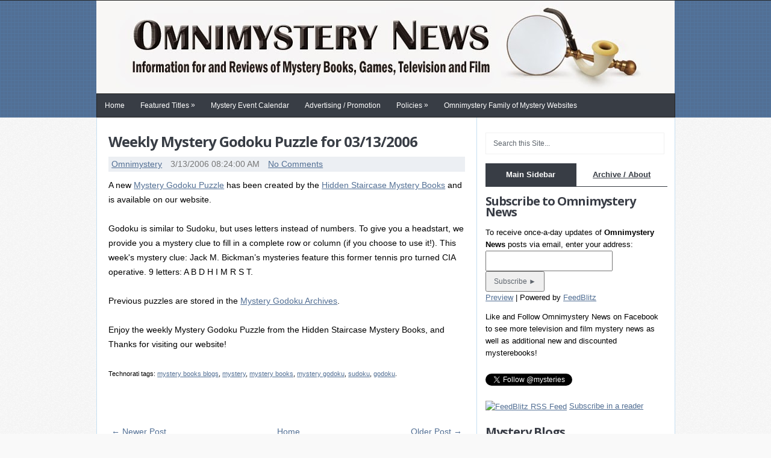

--- FILE ---
content_type: text/html; charset=UTF-8
request_url: https://www.omnimysterynews.com/2006/03/weekly-mystery-godoku-puzzle-for_13.html
body_size: 30785
content:
<!DOCTYPE html>
<html class='no-js' dir='ltr' lang='en-US' xmlns='http://www.w3.org/1999/xhtml' xmlns:b='http://www.google.com/2005/gml/b' xmlns:data='http://www.google.com/2005/gml/data' xmlns:expr='http://www.google.com/2005/gml/expr'>
<head>
<link href='https://www.blogger.com/static/v1/widgets/2944754296-widget_css_bundle.css' rel='stylesheet' type='text/css'/>
<meta charset='UTF-8'/>
<meta content='width=device-width, initial-scale=1.0' name='viewport'/>
<!--Start Customized Content-->
<!--End Customized Content-->
<meta content='text/html; charset=UTF-8' http-equiv='Content-Type'/>
<meta content='blogger' name='generator'/>
<link href='https://www.omnimysterynews.com/favicon.ico' rel='icon' type='image/x-icon'/>
<link href='https://www.omnimysterynews.com/2006/03/weekly-mystery-godoku-puzzle-for_13.html' rel='canonical'/>
<link rel="alternate" type="application/atom+xml" title="Omnimystery News - Atom" href="https://www.omnimysterynews.com/feeds/posts/default" />
<link rel="alternate" type="application/rss+xml" title="Omnimystery News - RSS" href="https://www.omnimysterynews.com/feeds/posts/default?alt=rss" />
<link rel="service.post" type="application/atom+xml" title="Omnimystery News - Atom" href="https://www.blogger.com/feeds/4285327832119375741/posts/default" />

<link rel="alternate" type="application/atom+xml" title="Omnimystery News - Atom" href="https://www.omnimysterynews.com/feeds/2932537099610187792/comments/default" />
<!--Can't find substitution for tag [blog.ieCssRetrofitLinks]-->
<meta content='https://www.omnimysterynews.com/2006/03/weekly-mystery-godoku-puzzle-for_13.html' property='og:url'/>
<meta content='Weekly Mystery Godoku Puzzle for 03/13/2006' property='og:title'/>
<meta content='News, information, and reviews of mystery, suspense, and thriller books, television, movies, games. Author interviews and guest posts.' property='og:description'/>
<link href="//fonts.googleapis.com/css?family=Open+Sans:400,700" rel="stylesheet" type="text/css">
<link href="//fonts.googleapis.com/css?family=PT+Serif" rel="stylesheet" type="text/css">
<link href='//maxcdn.bootstrapcdn.com/font-awesome/4.1.0/css/font-awesome.min.css' rel='stylesheet'/>
<!--iOS/android/handheld specific -->
<link href='apple-touch-icon.png' rel='apple-touch-icon'/>
<meta content='yes' name='apple-mobile-web-app-capable'/>
<meta content='black' name='apple-mobile-web-app-status-bar-style'/>
<title>Weekly Mystery Godoku Puzzle for 03/13/2006 ~ Omnimystery News</title>
<!--[if lt IE 9]> <script src="http://html5shim.googlecode.com/svn/trunk/html5.js"></script> <![endif]-->
<style id='page-skin-1' type='text/css'><!--
/*
-----------------------------------------------
Template Name  : JustBlue
Author         : NewBloggerThemes.com
Author URL     : http://newbloggerthemes.com/
Theme URL      : http://newbloggerthemes.com/justblue-blogger-template/
Created Date   : Monday, July 21, 2014
License        : This template is free for both personal and commercial use, But to satisfy the 'attribution' clause of the license, you are required to keep the footer links intact which provides due credit to its authors.For more information about this license, please use this link :http://creativecommons.org/licenses/by/3.0/
----------------------------------------------- */
body#layout ul{list-style-type:none;list-style:none}
body#layout ul li{list-style-type:none;list-style:none}
body#layout #headerbwrap {height:auto;}
body#layout #content {}
body#layout .secondary-navigationnbt {display:none;}
body#layout #slider {display:none;}
/* Variable definitions
====================
*/
/* Use this with templates/template-twocol.html */
.section, .widget {
margin:0;
padding:0;
}
html, body, div, span, applet, object, iframe,
h1, h2, h3, h4, h5, h6, p, blockquote, pre,
a, abbr, acronym, address, big, cite, code,
del, dfn, em, img, ins, kbd, q, s, samp,
small, strike, strong, sub, sup, tt, var,
b, u, i, center,
dl, dt, dd, ol, ul, li,
fieldset, form, label, legend,
table, caption, tbody, tfoot, thead, tr, th, td,
article, aside, canvas, details, embed,
figure, figcaption, footer, header, hgroup,
menu, nav, output, ruby, section, summary,
time, mark, audio, video{
margin:0;
padding:0;
border:0;
font-size:100%;
font:inherit;
vertical-align:baseline;
}
html {
overflow-x: hidden;
-webkit-font-smoothing: antialiased;
}
article, aside, details, figcaption, figure,
footer, header, hgroup, menu, nav, section{
display:block;
}
ol, ul{
list-style:none;
}
blockquote, q{
quotes:none;
}
blockquote:before, blockquote:after,
q:before, q:after{
content:'';content:none;
}
table{
border-collapse:collapse;
border-spacing:0;
}
button, input, select, textarea{
margin:0;
}
:focus{
outline:0
}
a:link{
-webkit-tap-highlight-color:#FF5E99;
}
img,video,object,embed{
max-width:100%;
height: auto;
}
iframe {
max-width:100%;
}
blockquote{
font-style:italic;
font-weight:normal;
font-family:Georgia,Serif;
font-size:15px;
padding:0 10px 20px 27px;
position:relative;
margin-top: 25px;
}
blockquote:after{
position:absolute;
content:'"';
font-size:40px;
color:#D0D9E0;
width:50px;
top:-5px;
left:0;
font-family:arial;
}
blockquote p{
margin-bottom:10px;
}
strong ,b {
font-weight:bold;
}
em, i, cite {
font-style:italic;
font-family:georgia;
}
small{
font-size:100%;
}
figure{
margin:10px 0;
}
code,pre{
font-family:monospace,consolas,sans-serif;
font-weight:normal;
font-style:normal;
}
pre{
margin:5px 0 20px 0;
line-height:1.3em;
padding:8px 10px;
overflow:auto;
}
code{
padding:0 8px;
line-height:1.5;
}
mark{
padding:1px 6px;
margin:0 2px;
color:black;
background:#FFD700;
}
address{
margin:10px 0
}
/*-[ Framework ]--------------------*/
body{
line-height:1;
/*    font: 14px/24px 'PT Serif', arial, sans-serif; */
font: 14px/24px Verdana, arial, sans-serif;
background-image: url('https://blogger.googleusercontent.com/img/b/R29vZ2xl/AVvXsEhl-DO5ic2CgWI_1e8FANPCZavLFcLW7rn8Y6qtYvkkPPYtIKMvBsfw1R2CU-GBfDkRd4BzQXnxaD-FdHk8im0d6mvCa9zydW0mDqsgYpWjXJ9bgsoaz2kaZhqRIMZJK7ZgoOBvgd6Uz8o/s1600/pattern1.png');
color: #000;
}
::-moz-selection{
background:#222;
color:white;
text-shadow:none;
}
::selection{
background:#222;
color:white;
text-shadow:none;
}
#pagenbt, .containernbt {
position: relative;
margin-right: auto;
margin-left: auto;
overflow: hidden;
}
h1,h2,h3,h4,h5,h6{
font-weight: bold;
margin-bottom:12px;
font-family: Open Sans, sans-serif;
color: #393d46;
letter-spacing: -1px;
}
h1{
font-size:28px;
line-height:44px;
}
h2{
font-size:24px;
line-height:40px;
}
h3{
font-size:22px;
line-height: 38px;
}
h4{
font-size:20px;
line-height:24px;
}
h5{
font-size:18px;
line-height:34px;
}
h6{
font-size:16px;
line-height:24px;
}
.sub-title{
font-size:12px;
}
p{
margin-top: 12px; margin-bottom: 18px;
}
a{
text-decoration:none;
color: #526F94;
-webkit-transition: all 0.2s linear;
-moz-transition: all 0.2s linear;
transition: all 0.2s linear;
}
a:hover{
color: #383D45;
}
a:link, a:visited, a:active{
text-decoration:underline;
}
:target{
padding-top:20px;
}
/*-[ Main container ]---------------*/
.main-containernbt {
width: 960px;
margin: 0 auto;
max-width: 100%;
}
#pagenbt,
.containernbt{
min-width:240px;
overflow:visible;
}
#pagenbt{
float: none;
clear: both;
}
/*-[ Header ]-----------------------*/
body > header{
float: left;
width: 100%;
position: relative;
}
.main-headernbt {
position: relative;
float: left;
width: 100%;
z-index: 1;
}
#headernbt{
position: relative;
width: 100%;
float:left;
background: url(https://blogger.googleusercontent.com/img/b/R29vZ2xl/AVvXsEhc7PkQLC5v3zcD76cYBxslgE6pp0kEWYz5Xy02YCgKuR1KGfq1OoJgbG1bki16E1xLIRVLU9Io1a9Ikr_rs896CCm4DcRlFBjtn2WeDwcJC-eTTVhQL4KTsWbABR81Km74NAKK8Yj_EcA/s1600/header-background.gif) ;
}
#headernbt h1 {
font-size: 38px;
display: block;
float: left;
display: inline-block;
line-height: 60px;
margin: 38px 0 0;
color: #fff;
}
#headernbt h2 {
display: none;
}
.site-description {
display: none;
}
#headernbt .contentnbt {
width: 960px;
margin: 0 auto;
min-height: 138px;
max-width: 100%;
}
#headernbt .horisontal-banner {
width: 728px;
height: 90px;
}
#logonbt a {
color: #fff;
text-transform: uppercase;
}
.widget-headernbt {
float: right;
max-width: 76%;
margin-top: 24px;
}
/*-[ Navigation ]-----------------*/
.main-navigationnbt {
display: block;
width: 100%;
background: #383D45;
margin: 0 auto;
float: left;
border-bottom: 1px solid #242424;
}
.main-navigationnbt #navigationnbt ul ul {
border-bottom:1px solid #eee;
}
.main-navigationnbt #navigationnbt ul ul::after {
border-color: transparent transparent rgba(238, 238, 238, 0.92);
}
.main-navigationnbt #navigationnbt {
float: none;
border: 0;
}
.main-navigationnbt #navigationnbt ul li li {
background:#fff;
border: 1px solid #eee;
border-bottom: 0;
}
.main-navigationnbt li a{
font-size: 12px;
line-height: 1;
padding: 13px;
text-decoration: none;
}
.main-navigationnbt li ul li a {
margin-left:0;
}
.main-navigationnbt .children {
width:100%;
}
.main-navigationnbt .children li .sf-sub-indicator, .secondary-navigationnbt .children li .sf-sub-indicator {
display:none;
}
.secondary-navigationnbt {
display: block;
max-width: 960px;
background: #383D45;
margin: 0 auto;
}
.secondary-navigationnbt a {
font-size: 12px;
line-height: 1;
padding: 13px;
color: #fff;
text-decoration: none;
}
.secondary-navigationnbt a .sub{font-size:11px;font-weight: normal;font-family: arial;color: #9B9B9B;}
.sf-js-enabled li a.sf-with-ul {
padding-right: 0;
}
.sf-js-enabled li  ul.sf-with-ul {
padding-right: 20px;
}
#navigationnbt .sf-sub-indicator {
display: block;
width: 10px;
overflow: hidden;
margin: -1px 10px 0 3px;
float: right;
}
#navigationnbt{
font-size:13px;
width: 959px;
margin: 0 auto;
float: left;
background: #383D45;
border: 1px solid #242424;
max-width: 100%;
}
#navigationnbt select{
display:none;
}
#navigationnbt .menunbt {
float: left;
}
#navigationnbt ul li{
float:left;
position:relative;
}
#navigationnbt ul .header-search {
float:right;
}
#navigationnbt > ul > li:last-child{
border-right:none;
}
#navigationnbt ul li a,
#navigationnbt ul li a:link,
#navigationnbt ul li a:visited{
overflow:hidden;
display:block;
/*    font-family: 'PT Serif', Arial, sans-serif; */
font-family: Verdana, Arial, sans-serif;
color: white;
}
#navigationnbt ul li a:hover { background: #526F94; }
#navigationnbt > ul > .current a{
background:transparent;
color:#5a5a5a !important;
}
#navigationnbt ul li li{
background: #fff;
border: 1px solid #CCD2DA;
border-bottom: 0;
}
#navigationnbt ul ul{
position:absolute;
width: 192px;
padding: 20px 0 0 0;
padding-top: 7px;
z-index:400;
color:#798189;
border-bottom: 1px solid #CCD2DA;
}
#navigationnbt ul ul li{
padding:0;
}
#navigationnbt ul ul a,
#navigationnbt ul ul a:link,
#navigationnbt ul ul a:visited{
padding: 9px 20px;
position:relative;
width: 150px;
color: #5A5A5A;
border-left: 0;
background:transparent;
border-right:0;
-moz-border-radius:0;
-webkit-border-radius:0;
border-radius:0;
margin: 0;
}
#navigationnbt ul ul li a:hover{
background: #526F94;
color: #fff;
}
#navigationnbt ul ul li:last-child a{
border-bottom:none;
}
#navigationnbt ul ul{
opacity:0;
left:-999em;
}
#navigationnbt ul li:hover ul{
left:auto;opacity:1;
}
#navigationnbt ul ul ul{
top:-10px;
}
#navigationnbt li:hover ul ul,
#navigationnbt li:hover ul ul ul,
#navigationnbt li:hover ul ul ul ul{
left:-999em;
opacity:0;
}
#navigationnbt li:hover ul,
#navigationnbt li li:hover ul,
#navigationnbt li li li:hover ul,
#navigationnbt li li li li:hover ul{
opacity:1;
left: 195px;
}
#navigationnbt ul ul:after{
border-color: transparent transparent #CCD2DA;
border-color: transparent transparent rgba(218, 218, 218, 0.92);
border-style:solid;
border-width:6px;
content:"";
display:block;
height:0;
position:absolute;
width:0;
}
#navigationnbt ul ul:after{
left:10px;
top: -5px;
}
#navigationnbt ul ul ul:after{
border-color:transparent #282E33 transparent transparent;
border-color:transparent rgba(14,19,22,0.92) transparent transparent;
left:-12px;
top:3px;
}
/*-[ Content ]--------------------*/
.main-containernbt .contentnbt {
width: 960px;
margin: 0 auto;
float: left;
background: #fff;
margin-bottom: 15px;
border-right: 1px #C6DFF1 solid;
border-bottom: 1px #C6DFF1 solid;
max-width: 100%;
}
.articlenbt{
width: 61.6%;
float: left;
padding: 20px 2% 20px 2%;
border-left: 1px #C6DFF1 solid;
border-top: 0;
border-right: 1px #C6DFF1 solid;
}
.post-body {
overflow: hidden;
padding: 10px 0 10px 0;
margin: 0;
}
.readmorenbt { margin-bottom: 0; margin-top: 0px;}
.readmorenbt a {color:#000;float: right;}
.readmorenbt a:hover { color: #526F94; }
.ss-full-width {background: white; padding: 20px; border-top: 5px solid #00A8FF; margin-bottom:30px; }
.ss-full-width #content_boxnbt {
padding-right:0;
padding-left:0;
}
.hentry {
clear: both;
margin: 5px 0 20px 0;
overflow: hidden;
background-color:#fff;
}
.post-title {
margin-bottom: 10px;
font-size: 24px;
line-height: 30px;
clear:both;
}
.post-title a {
color: #383d45; text-decoration: none;
}
.post-title a:hover {
color: #526F94;
}
.post-infonbt{
display:block;
color: #777;
font-weight: normal;
line-height: 1.8;
background: rgba(82, 111, 148, 0.11);
padding-left: 5px;
}
.post-infonbt span {
margin-right: 10px;
}
.home article header, .archive article header {
margin-bottom:10px;
}
article header {
overflow: hidden;
}
.articlenbt ul {
margin: 1.5em 0 1.571em 1.571em;
list-style-type: circle;
}
.articlenbt ol {
margin: 1.5em 0 1.571em 1.571em;
list-style-type: decimal;
}
.nbtsharethisbutt  {
overflow: hidden;
padding: 0;
margin: 0;
float:left;
color:#7B7A79;
}
.nbtsharethisbutt ul  {
list-style: none !important;
list-style-type: none !important;
margin: 0 !important;
padding: 0 !important;
}
.nbtsharethisbutt ul li  {
float: left;
margin: 0;
padding: 0;
}
.nbtsharethisbutt ul li a  {
padding: 0px 10px;
display: inline-block;
}
/*-[ Tab widget ]------------------------------*/
#tabbernbt { display: block; height: auto; overflow: hidden; max-width:302px; background-color:#FFF;}
#tabbernbt .insidenbt { background: #fff; border-top:0; padding: 10px 0;}
#tabbernbt ul.tabsnbt { overflow: hidden; text-align:center; border-bottom: 1px solid #383D45;}
#tabbernbt ul.tabsnbt li { background: none; float: left; display: inline; font-weight: bold; color: #fff; border-bottom: none; width: 50%; text-align:center; height: 38px;}
#tabbernbt ul.tabsnbt li a {
color: #383D45;
display: block;
float: left;
margin: 0;
text-align:center;
padding: 1px 10%;
line-height: 36px;
width: 80%;
}
#tabbernbt ul.tabsnbt li a.selected { background: #383D45; margin: 0; color: #fff; text-decoration: none; text-align:center; border: 0px;}
#tabbernbt ul.tabsnbt li.tab-recent-postsnbt a { margin: 0; text-align:center;}
#tabbernbt ul.tabsnbt li.tab-recent-postsnbt a.selected { background: #383D45; border: 0px;}
#tabbernbt ul.tabsnbt li a:hover, #tabbernbt ul.tabsnbt li.tab-recent-postsnbt a.selected:hover { text-decoration: none; background: #526F94; color: #fff;}
#tabbernbt .insidenbt li { list-style:none; padding: 5px 0;}
#tabbernbt .insidenbt li a { line-height: 18px; }
#tabbernbt .insidenbt li div.info { display: table; top: 0px !important; margin: 0px !important; padding: 0px !important; }
#tabbernbt .insidenbt li div.info .entry-title { font-size: 13px; margin-bottom: 0; color:#919191; font-weight:bold;}
#tabbernbt .insidenbt li div.info .entry-title a:hover { color: #222; }
#tabbernbt .insidenbt li div.info p { color: #919191; margin-bottom: 0;}
#tabbernbt .insidenbt li .meta { display: block; font-size: 14px; }
#tabbernbt .tab-thumb { border: 1px solid #f0f0f0; padding: 4px; background: #fff; float: left; display: inline; margin: 0px 12px 0px 0px; }
.post-number { position: relative; width: 22px; height: 22px; text-align: center; line-height: 23px; font-weight: bold; color: #fff; bottom: 22px; background: #2DB2EB;}
#tabbernbt .insidenbt .tabsSep{margin-top:7px; width:100%; height:1px; background-color:#e8e5de; clear:both; float:left;}
#tabbernbt .widget {
margin: 0 !important;
padding: 0 !important;
}
/*-[ Form Input ]------------------*/
input,textarea,select{
padding:8px 12px;
font-size:12px;
color: #5E656D;
}
textarea{
overflow:auto;
resize:vertical;
}
select{
padding:12px 20px;
}
input:focus,
textarea:focus{
}
::-webkit-input-placeholder{
color:#585F65;
text-shadow:0 1px 1px rgba(255,255,255,0.4);
}
::-moz-input-placeholder{
color:#585F65;
text-shadow:0 1px 1px rgba(255,255,255,0.4);
}
::-ie-input-placeholder{
color:#585F65;
text-shadow:0 1px 1px rgba(255,255,255,0.4);
}
::-o-input-placeholder{
color:#585F65;
text-shadow:0 1px 1px rgba(255,255,255,0.4);
}
::input-placeholder{
color:#585F65;
text-shadow:0 1px 1px rgba(255,255,255,0.4);
}
/*-[ Tables ]--------------------*/
table{
width:100%;
text-align:left;
margin-bottom:25px;
border:2px solid #F1F4F6;
}
thead{
background:#F7F8F9;
font-size:14px;
color:#585F65;
}
table th ,table td{
padding:7px 15px;
text-align:left;
}
thead th{
padding:14px;
}
tbody th{
font-weight:normal;
border-bottom:1px solid #F5F7F9;
}
/*-[ Line ]---------------------*/
hr{
border:none;
border-bottom:1px solid #E5E5E5;
border-bottom:1px solid rgba(0,0,0,0.1);
width:297px;
margin:35px 0;
clear:both;
position:relative;
}
/*-[ Search Form ]------------------*/
#navigationnbt #searchform {
float: right;
}
#navigationnbt #searchform fieldset {
border: 0;
}
#searchform fieldset {
float: left;
}
#searchform input {
border: 0;
}
.sbutton {
padding: 8px 12px 10px 12px;
border:1px solid #e8e5de!important;
}
.main-headernbt #s {
width: 170px;
background-color:#383C45;
color:#999999;
padding: 5px;
margin-top: 7px;
}
.sidebarnbt #searchform label{color: #444; padding-top:10px; float:left; font-weight:bold;}
.sidebarnbt #s {
width: 90%;
background-color:#fff;
border:1px solid #f1f1f1;
padding: 10px 12px;
}
.footer-widgets fieldset, #sidebarsnbt fieldset {
width: 100%;
}
.footer-widgets #s {
width: 78%;
}
.footer-widgets .sbutton, #sidebarsnbt .sbutton {
float: right;
background-color:#f9f7f2;
text-align:center;
}
.sidebarnbt .sbutton {
padding-top: 10px;
}
/*-[ Sidebar ]---------------------*/
#sidebarsnbt {
line-height:20px;
}
.sidebarnbt.c-4-12 {
float: right;
width: 31.4%;
max-width: 320px;
padding-right: 1.3%;
line-height: 20px;
font-size: 13px;
margin-top: 25px;
}
.sidebar_rowsnbt{width:100%; clear:both; float:left;}
.sidebar_rowsnbt .sb_leftnbt,.sidebar_rowsnbt .sb_rightnbt{width:50%; float:left;}
#sidebarsnbt .widget {
overflow: hidden;
list-style: none;
}
#sidebarsnbt .widget {
padding: 15px 0 5px 0;
}
#sidebarsnbt .widget li {
list-style-type: square;
margin-left: 17px;
margin-bottom: 7px;
}
#sidebarsnbt .widget h2 {
font-size: 20px;
line-height: 18px;
margin: 5px 0 15px 0;
}
#sidebarsnbt .widget h3 {
font-size: 20px;
line-height: 18px;
margin: 5px 0 15px 0;
}
/*-[ Footer ]-------------------*/
body > footer{
overflow:hidden;
width: 100%;
}
body > footer .footeText{width:960px; margin:22px auto; text-align:center; color:#fff; font-size:14px; font-weight:bold;}
body > footer .footeText a{color:#fff; border-bottom:2px solid #ee3f02;}
body > footer .widget{
padding:10px 0 0 0;
}
body > footer .sidebarnbt .widget .title{
font-size:135%;
color:#D4D8DB;
}
footer .widget {
margin-bottom:0;
}
footer .widget li a {
color: #666;
}
footer .widget li a:hover {
color:#222;
}
footer {
position: relative;
overflow: hidden;
}
footer .containernbt {
background: #383D45;
}
footer p {
color: #8D8D8D;
}
footer a {
color: #fff!important;
}
footer a:hover{
color: #81B5F7!important;
}
.footer-contentnbt {
overflow: hidden;
width: 960px;
margin: 0 auto;
max-width: 100%;
}
.footer-contentnbt h3 {
font-size: 20px;
padding-bottom: 15px;
border-bottom:1px solid #f4f4f4;
text-transform: uppercase;
}
.copyrightsnbt {
float: none;
width:100%;
clear:both;
padding-bottom:5px;
padding-top:5px;
color: #979494;
text-align: center;
}
#copyright-notenbt {
width:100%; margin:0 auto; clear:both;
float: none;
color: #fff;
}
.copyrightsnbt .footer-navigation {
float: right;
max-width: 50%;
}
.copyrightsnbt .footer-navigation ul{float: right!important;}
.copyrightsnbt .footer-navigation ul li{
float:right!important;
}
.copyrightsnbt .footer-navigation #navigationnbt {
float: right;
max-width: 100%;
border: none;
}
.copyrightsnbt .footer-navigation #navigationnbt ul li a{
display: block;
float: left;
}
.copyrightsnbt .footer-navigation #navigationnbt ul li a:hover {
background: none;
}
.copyrightsnbt .footer-navigation #navigationnbt ul li span{
float: left;
padding: 0 10px;
color: #fff;
}
.copyrightsnbt .footer-navigation #navigationnbt ul li.nospan span {
display: none;
}
.clear{
clear:both;
}
.left {
float:left;
}
.right {
float:right;
}
.last {
margin-right: 0;
}
.top {
float: right;
}
.top a {
color: #BBB;
}
.top a:hover {
color:#555;
}
.toplink {
color: #979494!important;
}
.toplink:hover {
color: #222!important;
}
/*-----------------------------------------------
/* Responsive
/*---------------------------------------------*/
@media screen and (max-width:960px){
#pagenbt, .containernbt {
max-width: 100%;
}
#headernbt .contentnbt, .copyrightsnbt { padding-left: 2%; padding-right: 2%; width: 96%; }
.sidebarnbt.c-4-12 {
width: 30%;
}
img,embed{
max-width:100%;
height:auto!important;
}
.ad-300 img {
max-width: 100%;
}
.ad-125 li {
max-width: 40%;
}
.footer-widgets #s, #sidebarsnbt #s {
width: 85%;
}
.ad-125 img {
padding: 0;
background: #FAFAFA;
border: 0;
}
.mts-subscribe input[type="text"] {
width: 70%;
}
}
@media screen and (max-width:900px){
.widget-headernbt {
max-width: 70%;
}
.main-navigationnbt #searchform {
display: none;
}
}
@media screen and (max-width:865px){
.secondary-navigationnbt {
width:50%;
}
.main-navigationnbt #navigationnbt{text-align:center;border:none;}
#navigationnbt { border: 0; }
#navigationnbt ul{float:none;display:inline-block;}
.js #navigationnbt > ul{display:none;}
.js #navigationnbt select{
display:inline-block !important;
max-width:none;
border:none;
padding:7px 15px;
width: 100%;
color: #fff;
background: #222;
text-shadow: 0 1px 1px rgba(255, 255, 255, 0.4);
font-size: 12px;
-moz-box-shadow: 0 1px 2px rgba(0, 0, 0, 0.2) inset , 0 1px 1px rgba(255, 255, 255, 0.9);
-webkit-box-shadow: 0 1px 2px rgba(0, 0, 0, 0.2) inset , 0 1px 1px rgba(255, 255, 255, 0.9);
box-shadow: 0 1px 2px rgba(0, 0, 0, 0.2) inset , 0 1px 1px rgba(255, 255, 255, 0.9);
float: right;
}
}
@media screen and (max-width:760px){
#headernbt {
margin:0;
}
}
@media screen and (max-width:720px){
.secondary-navigationnbt a {
padding-top: 10px!important;
padding-bottom: 10px!important;
}
.articlenbt {
width: 96%;
}
#content_boxnbt {
padding-right: 0px;
padding-left: 0px!important;
}
.sidebarnbt.c-4-12 {
float:left;
width: 94%;
padding-left: 2%;
padding-right: 2%;
}
.f-widget {
width: 44%;
}
.f-widget-2 {
margin-right:0;
}
.ad-125 li {
max-width: 45%;
}
.footer-widgets #s {
width: 70%;
}
}
@media screen and (max-width:728px){
.widget-headernbt {
max-width: 100%;
float: left;
}
}
@media screen and (max-width:600px){
.sidebarnbt.c-4-12 {
width: 95%;
}
.featured-thumbnail img {
width: 100%;
}
}
@media screen and (max-width:550px){
.main-navigationnbt {
width:100%;
}
.main-headernbt #s {
width:85%;
}
.sbutton {
float:right;
}
read-more {
font-size: 16px;
}
.f-widget {
width: 95%;
}
footer #s {
width:65%;
}
}
@media screen and (max-width:460px){
}
@media screen and (max-width:415px){
#navigationnbt {
margin-top:0;
margin-bottom: 0;
}
.js #navigationnbt select {
width:100%;
margin-right: 0;
}
}
@media screen and (max-width:400px){
article header {
overflow:hidden;
}
.slidertext {
display:none;
}
.main-headernbt #s {
width:78%;
}
#tabbernbt ul.tabsnbt li a {
width: 70px;
}
}
@media screen and (max-width:350px){
.related-posts ul li p {
display: none;
}
}
@media screen and (max-width:300px){
nav fieldset, .js #navigationnbt select {
width: 100%;
float: left;
}
.main-headernbt #s {
width:70%;
}
}
h2.date-header {
margin: 10px 0px;
display: none;
}
.main .widget {
margin: 0 0 5px;
padding: 0 0 2px;
}
.main .Blog {
border-bottom-width: 0;
}
#header .description {
}
/* Comments----------------------------------------------- */
#comments {
padding:10px;
margin-bottom:20px;
}
#comments h4 {
font-size:22px;
margin-bottom:10px;
}
.deleted-comment {
font-style: italic;
color: gray;
}
#blog-pager-newer-link {
float: left;
}
#blog-pager-older-link {
float: right;
}
#blog-pager {
text-align: center;
padding:5px;
}
.feed-links {
clear: both;
}
.comment-form {
}
#navbar-iframe {
height: 0;
visibility: hidden;
display: none;
}
.separator a[style="margin-left: 1em; margin-right: 1em;"] {margin-left: auto!important;margin-right: auto!important;}
.PopularPosts .widget-content ul li {
padding:6px 0px;
}
.reaction-buttons table{
border:none;
margin-bottom:5px;
}
.reaction-buttons table, .reaction-buttons td{
border:none !important;
}
.pbtthumbimg {
float:left;
margin:0px 10px 5px 0px;
padding:4px;
border:0px solid #eee;
background:none;
width:200px;
height:auto;
}
body {background-color:#f9f9f9;}

--></style>
<script type='text/javascript'>
//<![CDATA[

/* Modernizr 2.0.6 (Custom Build) | MIT & BSD | http://www.modernizr.com/ 	*/
;window.Modernizr=function(a,b,c){function G(){e.input=function(a){for(var b=0,c=a.length;b<c;b++)s[a[b]]=a[b]in l;return s}("autocomplete autofocus list placeholder max min multiple pattern required step".split(" ")),e.inputtypes=function(a){for(var d=0,e,f,h,i=a.length;d<i;d++)l.setAttribute("type",f=a[d]),e=l.type!=="text",e&&(l.value=m,l.style.cssText="position:absolute;visibility:hidden;",/^range$/.test(f)&&l.style.WebkitAppearance!==c?(g.appendChild(l),h=b.defaultView,e=h.getComputedStyle&&h.getComputedStyle(l,null).WebkitAppearance!=="textfield"&&l.offsetHeight!==0,g.removeChild(l)):/^(search|tel)$/.test(f)||(/^(url|email)$/.test(f)?e=l.checkValidity&&l.checkValidity()===!1:/^color$/.test(f)?(g.appendChild(l),g.offsetWidth,e=l.value!=m,g.removeChild(l)):e=l.value!=m)),r[a[d]]=!!e;return r}("search tel url email datetime date month week time datetime-local number range color".split(" "))}function E(a,b){var c=a.charAt(0).toUpperCase()+a.substr(1),d=(a+" "+p.join(c+" ")+c).split(" ");return D(d,b)}function D(a,b){for(var d in a)if(k[a[d]]!==c)return b=="pfx"?a[d]:!0;return!1}function C(a,b){return!!~(""+a).indexOf(b)}function B(a,b){return typeof a===b}function A(a,b){return z(o.join(a+";")+(b||""))}function z(a){k.cssText=a}var d="2.0.6",e={},f=!0,g=b.documentElement,h=b.head||b.getElementsByTagName("head")[0],i="modernizr",j=b.createElement(i),k=j.style,l=b.createElement("input"),m=":)",n=Object.prototype.toString,o=" -webkit- -moz- -o- -ms- -khtml- ".split(" "),p="Webkit Moz O ms Khtml".split(" "),q={},r={},s={},t=[],u=function(a,c,d,e){var f,h,j,k=b.createElement("div");if(parseInt(d,10))while(d--)j=b.createElement("div"),j.id=e?e[d]:i+(d+1),k.appendChild(j);f=["&shy;","<style>",a,"</style>"].join(""),k.id=i,k.innerHTML+=f,g.appendChild(k),h=c(k,a),k.parentNode.removeChild(k);return!!h},v=function(b){if(a.matchMedia)return matchMedia(b).matches;var c;u("@media "+b+" { #"+i+" { position: absolute; } }",function(b){c=(a.getComputedStyle?getComputedStyle(b,null):b.currentStyle).position=="absolute"});return c},w,x={}.hasOwnProperty,y;!B(x,c)&&!B(x.call,c)?y=function(a,b){return x.call(a,b)}:y=function(a,b){return b in a&&B(a.constructor.prototype[b],c)};var F=function(c,d){var f=c.join(""),g=d.length;u(f,function(c,d){var f=b.styleSheets[b.styleSheets.length-1],h=f.cssRules&&f.cssRules[0]?f.cssRules[0].cssText:f.cssText||"",i=c.childNodes,j={};while(g--)j[i[g].id]=i[g];e.touch="ontouchstart"in a||j.touch.offsetTop===9,e.csstransforms3d=j.csstransforms3d.offsetLeft===9,e.generatedcontent=j.generatedcontent.offsetHeight>=1,e.fontface=/src/i.test(h)&&h.indexOf(d.split(" ")[0])===0},g,d)}(['@font-face {font-family:"font";src:url("https://")}',["@media (",o.join("touch-enabled),("),i,")","{#touch{top:9px;position:absolute}}"].join(""),["@media (",o.join("transform-3d),("),i,")","{#csstransforms3d{left:9px;position:absolute}}"].join(""),['#generatedcontent:after{content:"',m,'";visibility:hidden}'].join("")],["fontface","touch","csstransforms3d","generatedcontent"]);q.flexbox=function(){function c(a,b,c,d){a.style.cssText=o.join(b+":"+c+";")+(d||"")}function a(a,b,c,d){b+=":",a.style.cssText=(b+o.join(c+";"+b)).slice(0,-b.length)+(d||"")}var d=b.createElement("div"),e=b.createElement("div");a(d,"display","box","width:42px;padding:0;"),c(e,"box-flex","1","width:10px;"),d.appendChild(e),g.appendChild(d);var f=e.offsetWidth===42;d.removeChild(e),g.removeChild(d);return f},q.touch=function(){return e.touch},q.rgba=function(){z("background-color:rgba(150,255,150,.5)");return C(k.backgroundColor,"rgba")},q.hsla=function(){z("background-color:hsla(120,40%,100%,.5)");return C(k.backgroundColor,"rgba")||C(k.backgroundColor,"hsla")},q.multiplebgs=function(){z("background:url(https://),url(https://),red url(https://)");return/(url\s*\(.*?){3}/.test(k.background)},q.backgroundsize=function(){return E("backgroundSize")},q.borderimage=function(){return E("borderImage")},q.borderradius=function(){return E("borderRadius")},q.boxshadow=function(){return E("boxShadow")},q.textshadow=function(){return b.createElement("div").style.textShadow===""},q.opacity=function(){A("opacity:.55");return/^0.55$/.test(k.opacity)},q.cssanimations=function(){return E("animationName")},q.csscolumns=function(){return E("columnCount")},q.cssgradients=function(){var a="background-image:",b="gradient(linear,left top,right bottom,from(#9f9),to(white));",c="linear-gradient(left top,#9f9, white);";z((a+o.join(b+a)+o.join(c+a)).slice(0,-a.length));return C(k.backgroundImage,"gradient")},q.cssreflections=function(){return E("boxReflect")},q.csstransforms=function(){return!!D(["transformProperty","WebkitTransform","MozTransform","OTransform","msTransform"])},q.csstransforms3d=function(){var a=!!D(["perspectiveProperty","WebkitPerspective","MozPerspective","OPerspective","msPerspective"]);a&&"webkitPerspective"in g.style&&(a=e.csstransforms3d);return a},q.csstransitions=function(){return E("transitionProperty")},q.fontface=function(){return e.fontface},q.generatedcontent=function(){return e.generatedcontent},q.video=function(){var a=b.createElement("video"),c=!1;try{if(c=!!a.canPlayType){c=new Boolean(c),c.ogg=a.canPlayType('video/ogg; codecs="theora"');var d='video/mp4; codecs="avc1.42E01E';c.h264=a.canPlayType(d+'"')||a.canPlayType(d+', mp4a.40.2"'),c.webm=a.canPlayType('video/webm; codecs="vp8, vorbis"')}}catch(e){}return c},q.audio=function(){var a=b.createElement("audio"),c=!1;try{if(c=!!a.canPlayType)c=new Boolean(c),c.ogg=a.canPlayType('audio/ogg; codecs="vorbis"'),c.mp3=a.canPlayType("audio/mpeg;"),c.wav=a.canPlayType('audio/wav; codecs="1"'),c.m4a=a.canPlayType("audio/x-m4a;")||a.canPlayType("audio/aac;")}catch(d){}return c};for(var H in q)y(q,H)&&(w=H.toLowerCase(),e[w]=q[H](),t.push((e[w]?"":"no-")+w));e.input||G(),z(""),j=l=null,a.attachEvent&&function(){var a=b.createElement("div");a.innerHTML="<elem></elem>";return a.childNodes.length!==1}()&&function(a,b){function s(a){var b=-1;while(++b<g)a.createElement(f[b])}a.iepp=a.iepp||{};var d=a.iepp,e=d.html5elements||"abbr|article|aside|audio|canvas|datalist|details|figcaption|figure|footer|header|hgroup|mark|meter|nav|output|progress|section|summary|time|video",f=e.split("|"),g=f.length,h=new RegExp("(^|\\s)("+e+")","gi"),i=new RegExp("<(/*)("+e+")","gi"),j=/^\s*[\{\}]\s*$/,k=new RegExp("(^|[^\\n]*?\\s)("+e+")([^\\n]*)({[\\n\\w\\W]*?})","gi"),l=b.createDocumentFragment(),m=b.documentElement,n=m.firstChild,o=b.createElement("body"),p=b.createElement("style"),q=/print|all/,r;d.getCSS=function(a,b){if(a+""===c)return"";var e=-1,f=a.length,g,h=[];while(++e<f){g=a[e];if(g.disabled)continue;b=g.media||b,q.test(b)&&h.push(d.getCSS(g.imports,b),g.cssText),b="all"}return h.join("")},d.parseCSS=function(a){var b=[],c;while((c=k.exec(a))!=null)b.push(((j.exec(c[1])?"\n":c[1])+c[2]+c[3]).replace(h,"$1.iepp_$2")+c[4]);return b.join("\n")},d.writeHTML=function(){var a=-1;r=r||b.body;while(++a<g){var c=b.getElementsByTagName(f[a]),d=c.length,e=-1;while(++e<d)c[e].className.indexOf("iepp_")<0&&(c[e].className+=" iepp_"+f[a])}l.appendChild(r),m.appendChild(o),o.className=r.className,o.id=r.id,o.innerHTML=r.innerHTML.replace(i,"<$1font")},d._beforePrint=function(){p.styleSheet.cssText=d.parseCSS(d.getCSS(b.styleSheets,"all")),d.writeHTML()},d.restoreHTML=function(){o.innerHTML="",m.removeChild(o),m.appendChild(r)},d._afterPrint=function(){d.restoreHTML(),p.styleSheet.cssText=""},s(b),s(l);d.disablePP||(n.insertBefore(p,n.firstChild),p.media="print",p.className="iepp-printshim",a.attachEvent("onbeforeprint",d._beforePrint),a.attachEvent("onafterprint",d._afterPrint))}(a,b),e._version=d,e._prefixes=o,e._domPrefixes=p,e.mq=v,e.testProp=function(a){return D([a])},e.testAllProps=E,e.testStyles=u,g.className=g.className.replace(/\bno-js\b/,"")+(f?" js "+t.join(" "):"");return e}(this,this.document),function(a,b){function u(){r(!0)}a.respond={},respond.update=function(){},respond.mediaQueriesSupported=b;if(!b){var c=a.document,d=c.documentElement,e=[],f=[],g=[],h={},i=30,j=c.getElementsByTagName("head")[0]||d,k=j.getElementsByTagName("link"),l=[],m=function(){var b=k,c=b.length,d=0,e,f,g,i;for(;d<c;d++)e=b[d],f=e.href,g=e.media,i=e.rel&&e.rel.toLowerCase()==="stylesheet",!!f&&i&&!h[f]&&(!/^([a-zA-Z]+?:(\/\/)?(www\.)?)/.test(f)||f.replace(RegExp.$1,"").split("http://dl.dropbox.com/")[0]===a.location.host?l.push({href:f,media:g}):h[f]=!0);n()},n=function(){if(l.length){var a=l.shift();s(a.href,function(b){o(b,a.href,a.media),h[a.href]=!0,n()})}},o=function(a,b,c){var d=a.match(/@media[^\{]+\{([^\{\}]+\{[^\}\{]+\})+/gi),g=d&&d.length||0,b=b.substring(0,b.lastIndexOf("http://dl.dropbox.com/")),h=function(a){return a.replace(/(url\()['"]?([^\/\)'"][^:\)'"]+)['"]?(\))/g,"$1"+b+"$2$3")},i=!g&&c,j=0,k,l,m,n,o;b.length&&(b+="/"),i&&(g=1);for(;j<g;j++){k=0,i?(l=c,f.push(h(a))):(l=d[j].match(/@media ([^\{]+)\{([\S\s]+?)$/)&&RegExp.$1,f.push(RegExp.$2&&h(RegExp.$2))),n=l.split(","),o=n.length;for(;k<o;k++)m=n[k],e.push({media:m.match(/(only\s+)?([a-zA-Z]+)(\sand)?/)&&RegExp.$2,rules:f.length-1,minw:m.match(/\(min\-width:[\s]*([\s]*[0-9]+)px[\s]*\)/)&&parseFloat(RegExp.$1),maxw:m.match(/\(max\-width:[\s]*([\s]*[0-9]+)px[\s]*\)/)&&parseFloat(RegExp.$1)})}r()},p,q,r=function(a){var b="clientWidth",h=d[b],l=c.compatMode==="CSS1Compat"&&h||c.body[b]||h,m={},n=c.createDocumentFragment(),o=k[k.length-1],s=(new Date).getTime();if(a&&p&&s-p<i)clearTimeout(q),q=setTimeout(r,i);else{p=s;for(var t in e){var u=e[t];if(!u.minw&&!u.maxw||(!u.minw||u.minw&&l>=u.minw)&&(!u.maxw||u.maxw&&l<=u.maxw))m[u.media]||(m[u.media]=[]),m[u.media].push(f[u.rules])}for(var t in g)g[t]&&g[t].parentNode===j&&j.removeChild(g[t]);for(var t in m){var v=c.createElement("style"),w=m[t].join("\n");v.type="text/css",v.media=t,v.styleSheet?v.styleSheet.cssText=w:v.appendChild(c.createTextNode(w)),n.appendChild(v),g.push(v)}j.insertBefore(n,o.nextSibling)}},s=function(a,b){var c=t();if(!!c){c.open("GET",a,!0),c.onreadystatechange=function(){c.readyState==4&&(c.status==200||c.status==304)&&b(c.responseText)};if(c.readyState==4)return;c.send()}},t=function(){var a=!1,b=[function(){return new ActiveXObject("Microsoft.XMLHTTP")},function(){return new XMLHttpRequest}],c=b.length;while(c--){try{a=b[c]()}catch(d){continue}break}return function(){return a}}();m(),respond.update=m,a.addEventListener?a.addEventListener("resize",u,!1):a.attachEvent&&a.attachEvent("onresize",u)}}(this,Modernizr.mq("only all")),function(a,b,c){function k(a){return!a||a=="loaded"||a=="complete"}function j(){var a=1,b=-1;while(p.length- ++b)if(p[b].s&&!(a=p[b].r))break;a&&g()}function i(a){var c=b.createElement("script"),d;c.src=a.s,c.onreadystatechange=c.onload=function(){!d&&k(c.readyState)&&(d=1,j(),c.onload=c.onreadystatechange=null)},m(function(){d||(d=1,j())},H.errorTimeout),a.e?c.onload():n.parentNode.insertBefore(c,n)}function h(a){var c=b.createElement("link"),d;c.href=a.s,c.rel="stylesheet",c.type="text/css";if(!a.e&&(w||r)){var e=function(a){m(function(){if(!d)try{a.sheet.cssRules.length?(d=1,j()):e(a)}catch(b){b.code==1e3||b.message=="security"||b.message=="denied"?(d=1,m(function(){j()},0)):e(a)}},0)};e(c)}else c.onload=function(){d||(d=1,m(function(){j()},0))},a.e&&c.onload();m(function(){d||(d=1,j())},H.errorTimeout),!a.e&&n.parentNode.insertBefore(c,n)}function g(){var a=p.shift();q=1,a?a.t?m(function(){a.t=="c"?h(a):i(a)},0):(a(),j()):q=0}function f(a,c,d,e,f,h){function i(){!o&&k(l.readyState)&&(r.r=o=1,!q&&j(),l.onload=l.onreadystatechange=null,m(function(){u.removeChild(l)},0))}var l=b.createElement(a),o=0,r={t:d,s:c,e:h};l.src=l.data=c,!s&&(l.style.display="none"),l.width=l.height="0",a!="object"&&(l.type=d),l.onload=l.onreadystatechange=i,a=="img"?l.onerror=i:a=="script"&&(l.onerror=function(){r.e=r.r=1,g()}),p.splice(e,0,r),u.insertBefore(l,s?null:n),m(function(){o||(u.removeChild(l),r.r=r.e=o=1,j())},H.errorTimeout)}function e(a,b,c){var d=b=="c"?z:y;q=0,b=b||"j",C(a)?f(d,a,b,this.i++,l,c):(p.splice(this.i++,0,a),p.length==1&&g());return this}function d(){var a=H;a.loader={load:e,i:0};return a}var l=b.documentElement,m=a.setTimeout,n=b.getElementsByTagName("script")[0],o={}.toString,p=[],q=0,r="MozAppearance"in l.style,s=r&&!!b.createRange().compareNode,t=r&&!s,u=s?l:n.parentNode,v=a.opera&&o.call(a.opera)=="[object Opera]",w="webkitAppearance"in l.style,x=w&&"async"in b.createElement("script"),y=r?"object":v||x?"img":"script",z=w?"img":y,A=Array.isArray||function(a){return o.call(a)=="[object Array]"},B=function(a){return Object(a)===a},C=function(a){return typeof a=="string"},D=function(a){return o.call(a)=="[object Function]"},E=[],F={},G,H;H=function(a){function f(a){var b=a.split("!"),c=E.length,d=b.pop(),e=b.length,f={url:d,origUrl:d,prefixes:b},g,h;for(h=0;h<e;h++)g=F[b[h]],g&&(f=g(f));for(h=0;h<c;h++)f=E[h](f);return f}function e(a,b,e,g,h){var i=f(a),j=i.autoCallback;if(!i.bypass){b&&(b=D(b)?b:b[a]||b[g]||b[a.split("/").pop().split("?")[0]]);if(i.instead)return i.instead(a,b,e,g,h);e.load(i.url,i.forceCSS||!i.forceJS&&/css$/.test(i.url)?"c":c,i.noexec),(D(b)||D(j))&&e.load(function(){d(),b&&b(i.origUrl,h,g),j&&j(i.origUrl,h,g)})}}function b(a,b){function c(a){if(C(a))e(a,h,b,0,d);else if(B(a))for(i in a)a.hasOwnProperty(i)&&e(a[i],h,b,i,d)}var d=!!a.test,f=d?a.yep:a.nope,g=a.load||a.both,h=a.callback,i;c(f),c(g),a.complete&&b.load(a.complete)}var g,h,i=this.yepnope.loader;if(C(a))e(a,0,i,0);else if(A(a))for(g=0;g<a.length;g++)h=a[g],C(h)?e(h,0,i,0):A(h)?H(h):B(h)&&b(h,i);else B(a)&&b(a,i)},H.addPrefix=function(a,b){F[a]=b},H.addFilter=function(a){E.push(a)},H.errorTimeout=1e4,b.readyState==null&&b.addEventListener&&(b.readyState="loading",b.addEventListener("DOMContentLoaded",G=function(){b.removeEventListener("DOMContentLoaded",G,0),b.readyState="complete"},0)),a.yepnope=d()}(this,this.document),Modernizr.load=function(){yepnope.apply(window,[].slice.call(arguments,0))};

//]]>
</script>
<script src='https://ajax.googleapis.com/ajax/libs/jquery/1.11.0/jquery.min.js' type='text/javascript'></script>
<script type='text/javascript'>
//<![CDATA[

/*! jQuery Migrate v1.2.1 | (c) 2005, 2013 jQuery Foundation, Inc. and other contributors | jquery.org/license */
jQuery.migrateMute===void 0&&(jQuery.migrateMute=!0),function(e,t,n){function r(n){var r=t.console;i[n]||(i[n]=!0,e.migrateWarnings.push(n),r&&r.warn&&!e.migrateMute&&(r.warn("JQMIGRATE: "+n),e.migrateTrace&&r.trace&&r.trace()))}function a(t,a,i,o){if(Object.defineProperty)try{return Object.defineProperty(t,a,{configurable:!0,enumerable:!0,get:function(){return r(o),i},set:function(e){r(o),i=e}}),n}catch(s){}e._definePropertyBroken=!0,t[a]=i}var i={};e.migrateWarnings=[],!e.migrateMute&&t.console&&t.console.log&&t.console.log("JQMIGRATE: Logging is active"),e.migrateTrace===n&&(e.migrateTrace=!0),e.migrateReset=function(){i={},e.migrateWarnings.length=0},"BackCompat"===document.compatMode&&r("jQuery is not compatible with Quirks Mode");var o=e("<input/>",{size:1}).attr("size")&&e.attrFn,s=e.attr,u=e.attrHooks.value&&e.attrHooks.value.get||function(){return null},c=e.attrHooks.value&&e.attrHooks.value.set||function(){return n},l=/^(?:input|button)$/i,d=/^[238]$/,p=/^(?:autofocus|autoplay|async|checked|controls|defer|disabled|hidden|loop|multiple|open|readonly|required|scoped|selected)$/i,f=/^(?:checked|selected)$/i;a(e,"attrFn",o||{},"jQuery.attrFn is deprecated"),e.attr=function(t,a,i,u){var c=a.toLowerCase(),g=t&&t.nodeType;return u&&(4>s.length&&r("jQuery.fn.attr( props, pass ) is deprecated"),t&&!d.test(g)&&(o?a in o:e.isFunction(e.fn[a])))?e(t)[a](i):("type"===a&&i!==n&&l.test(t.nodeName)&&t.parentNode&&r("Can't change the 'type' of an input or button in IE 6/7/8"),!e.attrHooks[c]&&p.test(c)&&(e.attrHooks[c]={get:function(t,r){var a,i=e.prop(t,r);return i===!0||"boolean"!=typeof i&&(a=t.getAttributeNode(r))&&a.nodeValue!==!1?r.toLowerCase():n},set:function(t,n,r){var a;return n===!1?e.removeAttr(t,r):(a=e.propFix[r]||r,a in t&&(t[a]=!0),t.setAttribute(r,r.toLowerCase())),r}},f.test(c)&&r("jQuery.fn.attr('"+c+"') may use property instead of attribute")),s.call(e,t,a,i))},e.attrHooks.value={get:function(e,t){var n=(e.nodeName||"").toLowerCase();return"button"===n?u.apply(this,arguments):("input"!==n&&"option"!==n&&r("jQuery.fn.attr('value') no longer gets properties"),t in e?e.value:null)},set:function(e,t){var a=(e.nodeName||"").toLowerCase();return"button"===a?c.apply(this,arguments):("input"!==a&&"option"!==a&&r("jQuery.fn.attr('value', val) no longer sets properties"),e.value=t,n)}};var g,h,v=e.fn.init,m=e.parseJSON,y=/^([^<]*)(<[\w\W]+>)([^>]*)$/;e.fn.init=function(t,n,a){var i;return t&&"string"==typeof t&&!e.isPlainObject(n)&&(i=y.exec(e.trim(t)))&&i[0]&&("<"!==t.charAt(0)&&r("$(html) HTML strings must start with '<' character"),i[3]&&r("$(html) HTML text after last tag is ignored"),"#"===i[0].charAt(0)&&(r("HTML string cannot start with a '#' character"),e.error("JQMIGRATE: Invalid selector string (XSS)")),n&&n.context&&(n=n.context),e.parseHTML)?v.call(this,e.parseHTML(i[2],n,!0),n,a):v.apply(this,arguments)},e.fn.init.prototype=e.fn,e.parseJSON=function(e){return e||null===e?m.apply(this,arguments):(r("jQuery.parseJSON requires a valid JSON string"),null)},e.uaMatch=function(e){e=e.toLowerCase();var t=/(chrome)[ \/]([\w.]+)/.exec(e)||/(webkit)[ \/]([\w.]+)/.exec(e)||/(opera)(?:.*version|)[ \/]([\w.]+)/.exec(e)||/(msie) ([\w.]+)/.exec(e)||0>e.indexOf("compatible")&&/(mozilla)(?:.*? rv:([\w.]+)|)/.exec(e)||[];return{browser:t[1]||"",version:t[2]||"0"}},e.browser||(g=e.uaMatch(navigator.userAgent),h={},g.browser&&(h[g.browser]=!0,h.version=g.version),h.chrome?h.webkit=!0:h.webkit&&(h.safari=!0),e.browser=h),a(e,"browser",e.browser,"jQuery.browser is deprecated"),e.sub=function(){function t(e,n){return new t.fn.init(e,n)}e.extend(!0,t,this),t.superclass=this,t.fn=t.prototype=this(),t.fn.constructor=t,t.sub=this.sub,t.fn.init=function(r,a){return a&&a instanceof e&&!(a instanceof t)&&(a=t(a)),e.fn.init.call(this,r,a,n)},t.fn.init.prototype=t.fn;var n=t(document);return r("jQuery.sub() is deprecated"),t},e.ajaxSetup({converters:{"text json":e.parseJSON}});var b=e.fn.data;e.fn.data=function(t){var a,i,o=this[0];return!o||"events"!==t||1!==arguments.length||(a=e.data(o,t),i=e._data(o,t),a!==n&&a!==i||i===n)?b.apply(this,arguments):(r("Use of jQuery.fn.data('events') is deprecated"),i)};var j=/\/(java|ecma)script/i,w=e.fn.andSelf||e.fn.addBack;e.fn.andSelf=function(){return r("jQuery.fn.andSelf() replaced by jQuery.fn.addBack()"),w.apply(this,arguments)},e.clean||(e.clean=function(t,a,i,o){a=a||document,a=!a.nodeType&&a[0]||a,a=a.ownerDocument||a,r("jQuery.clean() is deprecated");var s,u,c,l,d=[];if(e.merge(d,e.buildFragment(t,a).childNodes),i)for(c=function(e){return!e.type||j.test(e.type)?o?o.push(e.parentNode?e.parentNode.removeChild(e):e):i.appendChild(e):n},s=0;null!=(u=d[s]);s++)e.nodeName(u,"script")&&c(u)||(i.appendChild(u),u.getElementsByTagName!==n&&(l=e.grep(e.merge([],u.getElementsByTagName("script")),c),d.splice.apply(d,[s+1,0].concat(l)),s+=l.length));return d});var Q=e.event.add,x=e.event.remove,k=e.event.trigger,N=e.fn.toggle,T=e.fn.live,M=e.fn.die,S="ajaxStart|ajaxStop|ajaxSend|ajaxComplete|ajaxError|ajaxSuccess",C=RegExp("\\b(?:"+S+")\\b"),H=/(?:^|\s)hover(\.\S+|)\b/,A=function(t){return"string"!=typeof t||e.event.special.hover?t:(H.test(t)&&r("'hover' pseudo-event is deprecated, use 'mouseenter mouseleave'"),t&&t.replace(H,"mouseenter$1 mouseleave$1"))};e.event.props&&"attrChange"!==e.event.props[0]&&e.event.props.unshift("attrChange","attrName","relatedNode","srcElement"),e.event.dispatch&&a(e.event,"handle",e.event.dispatch,"jQuery.event.handle is undocumented and deprecated"),e.event.add=function(e,t,n,a,i){e!==document&&C.test(t)&&r("AJAX events should be attached to document: "+t),Q.call(this,e,A(t||""),n,a,i)},e.event.remove=function(e,t,n,r,a){x.call(this,e,A(t)||"",n,r,a)},e.fn.error=function(){var e=Array.prototype.slice.call(arguments,0);return r("jQuery.fn.error() is deprecated"),e.splice(0,0,"error"),arguments.length?this.bind.apply(this,e):(this.triggerHandler.apply(this,e),this)},e.fn.toggle=function(t,n){if(!e.isFunction(t)||!e.isFunction(n))return N.apply(this,arguments);r("jQuery.fn.toggle(handler, handler...) is deprecated");var a=arguments,i=t.guid||e.guid++,o=0,s=function(n){var r=(e._data(this,"lastToggle"+t.guid)||0)%o;return e._data(this,"lastToggle"+t.guid,r+1),n.preventDefault(),a[r].apply(this,arguments)||!1};for(s.guid=i;a.length>o;)a[o++].guid=i;return this.click(s)},e.fn.live=function(t,n,a){return r("jQuery.fn.live() is deprecated"),T?T.apply(this,arguments):(e(this.context).on(t,this.selector,n,a),this)},e.fn.die=function(t,n){return r("jQuery.fn.die() is deprecated"),M?M.apply(this,arguments):(e(this.context).off(t,this.selector||"**",n),this)},e.event.trigger=function(e,t,n,a){return n||C.test(e)||r("Global events are undocumented and deprecated"),k.call(this,e,t,n||document,a)},e.each(S.split("|"),function(t,n){e.event.special[n]={setup:function(){var t=this;return t!==document&&(e.event.add(document,n+"."+e.guid,function(){e.event.trigger(n,null,t,!0)}),e._data(this,n,e.guid++)),!1},teardown:function(){return this!==document&&e.event.remove(document,n+"."+e._data(this,n)),!1}}})}(jQuery,window);

//]]>
</script>
<script type='text/javascript'>
//<![CDATA[

	/*
 * Superfish v1.4.8 - jQuery menu widget
 * Copyright (c) 2008 Joel Birch
 *
 * Dual licensed under the MIT and GPL licenses:
 * 	http://www.opensource.org/licenses/mit-license.php
 * 	http://www.gnu.org/licenses/gpl.html
 *
 * CHANGELOG: http://users.tpg.com.au/j_birch/plugins/superfish/changelog.txt
 */
(function($){$.fn.superfish=function(op){var sf=$.fn.superfish,c=sf.c,$arrow=$(['<span class="',c.arrowClass,'"> &#xbb;</span>'].join("")),over=function(){var $$=$(this),menu=getMenu($$);clearTimeout(menu.sfTimer);$$.showSuperfishUl().siblings().hideSuperfishUl();},out=function(){var $$=$(this),menu=getMenu($$),o=sf.op;clearTimeout(menu.sfTimer);menu.sfTimer=setTimeout(function(){o.retainPath=($.inArray($$[0],o.$path)>-1);$$.hideSuperfishUl();if(o.$path.length&&$$.parents(["li.",o.hoverClass].join("")).length<1){over.call(o.$path);}},o.delay);},getMenu=function($menu){var menu=$menu.parents(["ul.",c.menuClass,":first"].join(""))[0];sf.op=sf.o[menu.serial];return menu;},addArrow=function($a){$a.addClass(c.anchorClass).append($arrow.clone());};return this.each(function(){var s=this.serial=sf.o.length;var o=$.extend({},sf.defaults,op);o.$path=$("li."+o.pathClass,this).slice(0,o.pathLevels).each(function(){$(this).addClass([o.hoverClass,c.bcClass].join(" ")).filter("li:has(ul)").removeClass(o.pathClass);});sf.o[s]=sf.op=o;$("li:has(ul)",this)[($.fn.hoverIntent&&!o.disableHI)?"hoverIntent":"hover"](over,out).each(function(){if(o.autoArrows){addArrow($(">a:first-child",this));}}).not("."+c.bcClass).hideSuperfishUl();var $a=$("a",this);$a.each(function(i){var $li=$a.eq(i).parents("li");$a.eq(i).focus(function(){over.call($li);}).blur(function(){out.call($li);});});o.onInit.call(this);}).each(function(){var menuClasses=[c.menuClass];if(sf.op.dropShadows&&!($.browser.msie&&$.browser.version<7)){menuClasses.push(c.shadowClass);}$(this).addClass(menuClasses.join(" "));});};var sf=$.fn.superfish;sf.o=[];sf.op={};sf.IE7fix=function(){var o=sf.op;if($.browser.msie&&$.browser.version>6&&o.dropShadows&&o.animation.opacity!=undefined){this.toggleClass(sf.c.shadowClass+"-off");}};sf.c={bcClass:"sf-breadcrumb",menuClass:"sf-js-enabled",anchorClass:"sf-with-ul",arrowClass:"sf-sub-indicator",shadowClass:"sf-shadow"};sf.defaults={hoverClass:"sfHover",pathClass:"overideThisToUse",pathLevels:1,delay:800,animation:{opacity:"show"},speed:"normal",autoArrows:true,dropShadows:true,disableHI:false,onInit:function(){},onBeforeShow:function(){},onShow:function(){},onHide:function(){}};$.fn.extend({hideSuperfishUl:function(){var o=sf.op,not=(o.retainPath===true)?o.$path:"";o.retainPath=false;var $ul=$(["li.",o.hoverClass].join(""),this).add(this).not(not).removeClass(o.hoverClass).find(">ul").hide().css("visibility","hidden");o.onHide.call($ul);return this;},showSuperfishUl:function(){var o=sf.op,sh=sf.c.shadowClass+"-off",$ul=this.addClass(o.hoverClass).find(">ul:hidden").css("visibility","visible");sf.IE7fix.call($ul);o.onBeforeShow.call($ul);$ul.animate(o.animation,o.speed,function(){sf.IE7fix.call($ul);o.onShow.call($ul);});return this;}});})(jQuery);
	
	$(document).ready(function($) { 
	
	$('ul.menunbt, ul#children, ul.sub-menu').superfish({ 
		delay:       100,								// 0.1 second delay on mouseout 
		animation:   {opacity:'show',height:'show'},	// fade-in and slide-down animation 
		dropShadows: false								// disable drop shadows 
	});
	
});

$(document).ready(function() {
	// Create the dropdown base
   $("<select />").appendTo("#navigationnbt");
      
      // Create default option "Go to..."
      $("<option />", {
         "selected": "selected",
         "value"   : "",
         "text"    : "Go to..."
      }).appendTo("#navigationnbt select");
      
      // Populate dropdown with menu items
      $("#navigationnbt > ul > li:not([data-toggle])").each(function() {
      
      	var el = $(this);
      
      	var hasChildren = el.find("ul"),
      	    children    = el.find("li > a");
       
      	if (hasChildren.length) {
      	
      		$("<optgroup />", {
      			"label": el.find("> a").text()
      		}).appendTo("#navigationnbt select");
      		
      		children.each(function() {
      		      			
      			$("<option />", {
					"value"   : $(this).attr("href"),
      				"text": " - " + $(this).text()
      			}).appendTo("optgroup:last");
      		
      		});
      		      	
      	} else {
      	
      		$("<option />", {
	           "value"   : el.find("> a").attr("href"),
	           "text"    : el.find("> a").text()
	       }).appendTo("#navigationnbt select");
      	
      	} 
             
      });
 
      $("#navigationnbt select").change(function() {
        window.location = $(this).find("option:selected").val();
      });
	
	//END -- Menus to <SELECT>	
	
	}); //END -- JQUERY document.ready

jQuery(document).ready(function(){

        // UL = .tabs
        // Tab contents = .inside
        
       var tag_cloud_class = '#tag-cloud'; 
       
              //Fix for tag clouds - unexpected height before .hide() 
            var tag_cloud_height = jQuery('#tag-cloud').height();

       jQuery('.insidenbt ul li:last-child').css('border-bottom','0px') // remove last border-bottom from list in tab conten
       jQuery('.tabsnbt').each(function(){
       	jQuery(this).children('li').children('a:first').addClass('selected'); // Add .selected class to first tab on load
       });
       jQuery('.insidenbt > *').hide();
       jQuery('.insidenbt > *:first-child').show();
       

       jQuery('.tabsnbt li a').click(function(evt){ // Init Click funtion on Tabs
        
            var clicked_tab_ref = jQuery(this).attr('href'); // Strore Href value
            
            jQuery(this).parent().parent().children('li').children('a').removeClass('selected'); //Remove selected from all tabs
            jQuery(this).addClass('selected');
            jQuery(this).parent().parent().parent().children('.insidenbt').children('*').hide();
            
            /*
            if(clicked_tab_ref === tag_cloud_class) // Initiate tab fix (+20 for padding fix)
            {
                clicked_tab_ref_height = tag_cloud_height + 20;
            }
            else // Other height calculations
            {
                clicked_tab_ref_height = jQuery('.insidenbt ' + clicked_tab_ref).height();
            }
            */
             //jQuery('.insidenbt').stop().animate({
            //    height: clicked_tab_ref_height
            // },400,"linear",function(){
                    //Callback after new tab content's height animation
                    jQuery('.insidenbt ' + clicked_tab_ref).fadeIn(500);
            // })
             
             evt.preventDefault();

        })
    
})

//]]>
</script>
<script type='text/javascript'>
//<![CDATA[

function showrecentcomments(json){for(var i=0;i<a_rc;i++){var b_rc=json.feed.entry[i];var c_rc;if(i==json.feed.entry.length)break;for(var k=0;k<b_rc.link.length;k++){if(b_rc.link[k].rel=='alternate'){c_rc=b_rc.link[k].href;break;}}c_rc=c_rc.replace("#","#comment-");var d_rc=c_rc.split("#");d_rc=d_rc[0];var e_rc=d_rc.split("/");e_rc=e_rc[5];e_rc=e_rc.split(".html");e_rc=e_rc[0];var f_rc=e_rc.replace(/-/g," ");f_rc=f_rc.link(d_rc);var g_rc=b_rc.published.$t;var h_rc=g_rc.substring(0,4);var i_rc=g_rc.substring(5,7);var j_rc=g_rc.substring(8,10);var k_rc=new Array();k_rc[1]="Jan";k_rc[2]="Feb";k_rc[3]="Mar";k_rc[4]="Apr";k_rc[5]="May";k_rc[6]="Jun";k_rc[7]="Jul";k_rc[8]="Aug";k_rc[9]="Sep";k_rc[10]="Oct";k_rc[11]="Nov";k_rc[12]="Dec";if("content" in b_rc){var l_rc=b_rc.content.$t;}else if("summary" in b_rc){var l_rc=b_rc.summary.$t;}else var l_rc="";var re=/<\S[^>]*>/g;l_rc=l_rc.replace(re,"");if(m_rc==true)document.write('On '+k_rc[parseInt(i_rc,10)]+' '+j_rc+' ');document.write('<a href="'+c_rc+'">'+b_rc.author[0].name.$t+'</a> commented');if(n_rc==true)document.write(' on '+f_rc);document.write(': ');if(l_rc.length<o_rc){document.write('<i>&#8220;');document.write(l_rc);document.write('&#8221;</i><br/><br/>');}else{document.write('<i>&#8220;');l_rc=l_rc.substring(0,o_rc);var p_rc=l_rc.lastIndexOf(" ");l_rc=l_rc.substring(0,p_rc);document.write(l_rc+'&hellip;&#8221;</i>');document.write('<br/><br/>');}}}

function rp(json){document.write('<ul>');for(var i=0;i<numposts;i++){document.write('<li>');var entry=json.feed.entry[i];var posttitle=entry.title.$t;var posturl;if(i==json.feed.entry.length)break;for(var k=0;k<entry.link.length;k++){if(entry.link[k].rel=='alternate'){posturl=entry.link[k].href;break}}posttitle=posttitle.link(posturl);var readmorelink="(more)";readmorelink=readmorelink.link(posturl);var postdate=entry.published.$t;var cdyear=postdate.substring(0,4);var cdmonth=postdate.substring(5,7);var cdday=postdate.substring(8,10);var monthnames=new Array();monthnames[1]="Jan";monthnames[2]="Feb";monthnames[3]="Mar";monthnames[4]="Apr";monthnames[5]="May";monthnames[6]="Jun";monthnames[7]="Jul";monthnames[8]="Aug";monthnames[9]="Sep";monthnames[10]="Oct";monthnames[11]="Nov";monthnames[12]="Dec";if("content"in entry){var postcontent=entry.content.$t}else if("summary"in entry){var postcontent=entry.summary.$t}else var postcontent="";var re=/<\S[^>]*>/g;postcontent=postcontent.replace(re,"");document.write(posttitle);if(showpostdate==true)document.write(' - '+monthnames[parseInt(cdmonth,10)]+' '+cdday);if(showpostsummary==true){if(postcontent.length<numchars){document.write(postcontent)}else{postcontent=postcontent.substring(0,numchars);var quoteEnd=postcontent.lastIndexOf(" ");postcontent=postcontent.substring(0,quoteEnd);document.write(postcontent+'...'+readmorelink)}}document.write('</li>')}document.write('</ul>')}

//]]>
</script>
<script type='text/javascript'>
summary_noimg = 400;
summary_img = 300;
img_thumb_height = 150;
img_thumb_width = 200; 
</script>
<script type='text/javascript'>
//<![CDATA[

function removeHtmlTag(strx,chop){ 
	if(strx.indexOf("<")!=-1)
	{
		var s = strx.split("<"); 
		for(var i=0;i<s.length;i++){ 
			if(s[i].indexOf(">")!=-1){ 
				s[i] = s[i].substring(s[i].indexOf(">")+1,s[i].length); 
			} 
		} 
		strx =  s.join(""); 
	}
	chop = (chop < strx.length-1) ? chop : strx.length-2; 
	while(strx.charAt(chop-1)!=' ' && strx.indexOf(' ',chop)!=-1) chop++; 
	strx = strx.substring(0,chop-1); 
	return strx+'...'; 
}

function createSummaryAndThumb(pID){
	var div = document.getElementById(pID);
	var imgtag = "";
	var img = div.getElementsByTagName("img");
	var summ = summary_noimg;
	if(img.length>=1) {	
		imgtag = '<img src="'+img[0].src+'" class="pbtthumbimg"/>';
		summ = summary_img;
	}
	
	var summary = imgtag + '<div>' + removeHtmlTag(div.innerHTML,summ) + '</div>';
	div.innerHTML = summary;
}

//]]>
</script>
<!-- Ezoic Ad Testing Code-->
<script src='//g.ezoic.net/ezoic/ezoiclitedata.go?did=25353'></script>
<!-- Ezoic Ad Testing Code-->
<link href='https://www.blogger.com/dyn-css/authorization.css?targetBlogID=4285327832119375741&amp;zx=457f8623-338b-403b-8b7b-e3263d4bcc7b' media='none' onload='if(media!=&#39;all&#39;)media=&#39;all&#39;' rel='stylesheet'/><noscript><link href='https://www.blogger.com/dyn-css/authorization.css?targetBlogID=4285327832119375741&amp;zx=457f8623-338b-403b-8b7b-e3263d4bcc7b' rel='stylesheet'/></noscript>
<meta name='google-adsense-platform-account' content='ca-host-pub-1556223355139109'/>
<meta name='google-adsense-platform-domain' content='blogspot.com'/>

<!-- data-ad-client=ca-pub-7857820308946016 -->

</head>
<body>
<header class='main-headernbt'>
<div class='containernbt'>
<div class='main-navigationnbt'>
<div id='navigationnbt'>
<div class='nbttopmenutop no-items section' id='nbttopmenutop'>
</div>
<!--#nav-primary-->
</div>
</div>
<div id='headernbt'>
<div class='contentnbt'>
<div id='logonbt'>
<div class='headersec section' id='headersec'><div class='widget Header' data-version='1' id='Header1'>
<div id='header-inner'>
<a href='https://www.omnimysterynews.com/' style='display: block'>
<img alt='Omnimystery News' height='154px; ' id='Header1_headerimg' src='https://blogger.googleusercontent.com/img/b/R29vZ2xl/AVvXsEi6kKwPFm2jNwdiIhNtztZte64GMu3vKVeju-U6gtmNtPPsmZUTl2Sdw6rfry5M7uAvkoJXASddGf54WW2loEreewKW2vtYBfQLtU9GtditfYe_nk-bcB6Ne49D0jYGUl313vavXLfITDhg/s1600/banner-omn-960px.jpg' style='display: block;padding-left:0px;padding-top:0px;' width='960px; '/>
</a>
</div>
</div></div>
</div><!-- END #logo -->
<div class='horisontal-header-bannernbt'>
<div class='widget-areanbt widget-headernbt'>
<div class='headerbannersec no-items section' id='headerbannersec'></div>
</div>
</div>
</div>
<div class='secondary-navigationnbt'>
<nav id='navigationnbt'>
<ul class='menunbt' id='menu-main-navigation'>
<li><a href='https://www.omnimysterynews.com/'>Home</a></li>
<li><a href='#'>Featured Titles</a>
<ul class='sub-menu'>
<li><a href='http://www.omnimysterynews.com/p/bestselling-hardcover-mysteries-updated.html'>Bestselling Hardcover Mysteries</a></li>
<li><a href='http://www.omnimysterynews.com/p/daily-deals.html'>Daily MystereBook Deals</a></li>
<li><a href='http://www.omnimysterynews.com/p/first-clues-mysteries-for-kids.html'>First Clues: Mysteries for Kids</a></li>
<li><a href='http://www.omnimysterynews.com/p/free-mysterebooks.html'>Free MystereBooks</a></li>
<li><a href='http://www.omnimysterynews.com/p/new-mysterebooks.html'>New Indie MystereBooks</a></li>
<li><a href='http://www.omnimysterynews.com/p/todays-discounted-mysterebooks.html'>Today's Discounted MystereBooks</a></li>
</ul>
</li>
<li><a href='http://www.omnimysterynews.com/p/mystery-event-schedule.html'>Mystery Event Calendar</a></li>
<li><a href='http://www.omnimysterynews.com/p/advertising-promotion.html'>Advertising / Promotion</a></li>
<li><a href='#'>Policies</a>
<ul class='sub-menu'>
<li><a href='http://www.omnimysterynews.com/p/disclosure-policy.html'>Disclosure Policy</a></li>
<li><a href='http://www.omnimysterynews.com/p/privacy-policy.html'>Privacy Policy</a></li>
</ul>
</li>
<li><a href='http://www.omnimysterynews.com/p/omnimystery-family-of-mystery-websites.html'>Omnimystery Family of Mystery Websites</a></li>
</ul>
</nav>
</div>
</div><!--#header-->
</div><!--.container-->
</header>
<div class='main-containernbt'>
<div id='pagenbt'>
<div class='contentnbt'>
<article class='articlenbt'>
<div id='content_boxnbt'>
<div class='mainblogsec section' id='mainblogsec'><div class='widget Blog' data-version='1' id='Blog1'>
<div class='blog-posts hfeed'>
<!--Can't find substitution for tag [defaultAdStart]-->

          <div class="date-outer">
        
<h2 class='date-header'><span>Monday, March 13, 2006</span></h2>

          <div class="date-posts">
        
<div class='post-outer'>
<div class='post hentry'>
<a name='2932537099610187792'></a>
<header class='entry-header'>
<h2 class='post-title entry-title'>
<a href='http://www.hsmb.com/mystery-godoku/mystery-godoku-puzzle.html'>Weekly Mystery Godoku Puzzle for 03/13/2006</a>
</h2>
<div class='post-infonbt'>
<span class='theauthornbt'><a href='https://www.blogger.com/profile/15095682686415338438' rel='author' title='author profile'>Omnimystery</a></span>
<span><time>3/13/2006 08:24:00 AM</time></span>
<span class='bubblenbt'><a href='https://www.omnimysterynews.com/2006/03/weekly-mystery-godoku-puzzle-for_13.html#comment-form' onclick=''>No Comments</a></span>
</div>
</header>
<div class='post-header-line-1'></div>
<div class='post-body entry-content'>
A new <a href="http://www.hsmb.com/mystery-godoku/mystery-godoku-puzzle.html">Mystery Godoku Puzzle</a> has been created by the <a href="http://www.hsmb.com/">Hidden Staircase Mystery Books</a> and is available on our website.<br /><br />Godoku is similar to Sudoku, but uses letters instead of numbers. To give you a headstart, we provide you a mystery clue to fill in a complete row or column (if you choose to use it!). This week's mystery clue: Jack M. Bickman&#8217;s mysteries feature this former tennis pro turned CIA operative. 9 letters: A B D H I M R S T.<br /><br />Previous puzzles are stored in the <a href="http://www.hsmb.com/mystery-godoku/mystery-godoku-archives.html">Mystery Godoku Archives</a>.<br /><br />Enjoy the weekly Mystery Godoku Puzzle from the Hidden Staircase Mystery Books, and Thanks for visiting our website!<br /><br /><span style="font-size:78%;">Technorati tags: <a href="http://technorati.com/blogs/mystery+books" rel="tag directory">mystery books blogs</a>, <a href="http://technorati.com/tag/mystery" rel="tag">mystery</a>, <a href="http://technorati.com/tag/mystery+books" rel="tag">mystery books</a>, <a href="http://technorati.com/tag/mystery+godoku" rel="tag">mystery godoku</a>, <a href="http://technorati.com/tag/sudoku" rel="tag">sudoku</a>, <a href="http://technorati.com/tag/godoku" rel="tag">godoku</a>.<br /><br /></span><span style="font-size:78%;"></span>
<div style='clear:both;'></div>
<span class='reaction-buttons'>
</span>
<div style='clear: both;'></div>
</div>
<div class='nbtsharethisbutt'>
<div style='margin-top: 12px; margin-bottom: 12px;'>
<script type='text/javascript'>
amzn_assoc_placement = "adunit0";
amzn_assoc_enable_interest_ads = "true";
amzn_assoc_tracking_id = "hiddenstairca-20";
amzn_assoc_ad_mode = "auto";
amzn_assoc_ad_type = "smart";
amzn_assoc_marketplace = "amazon";
amzn_assoc_region = "US";
amzn_assoc_linkid = "c0b5cb3346d33ce0c0f39c0e3d25434a";
amzn_assoc_emphasize_categories = "16261631,1000,130,2238192011,133140011";
</script>
<script src='//z-na.amazon-adsystem.com/widgets/onejs?MarketPlace=US'></script>
</div>
<div class='addthis_native_toolbox' data-title='Weekly Mystery Godoku Puzzle for 03/13/2006' data-url='https://www.omnimysterynews.com/2006/03/weekly-mystery-godoku-puzzle-for_13.html'></div></div>
</div>
<div style='clear: both;'></div>
<div class='blog-pager' id='blog-pager'>
<span id='blog-pager-newer-link'>
<a class='blog-pager-newer-link' href='https://www.omnimysterynews.com/2006/03/mystery-book-review-deep-sea-dead-by.html' id='Blog1_blog-pager-newer-link' title='Newer Post'>&larr;&nbsp;Newer Post</a>
</span>
<span id='blog-pager-older-link'>
<a class='blog-pager-older-link' href='https://www.omnimysterynews.com/2006/03/mystery-hardcover-bestsellers-03102006.html' id='Blog1_blog-pager-older-link' title='Older Post'>Older Post&nbsp;&rarr;</a>
</span>
<a class='home-link' href='https://www.omnimysterynews.com/'>Home</a>
</div>
<div class='clear'></div>
<div class='comments' id='comments'>
<a name='comments'></a>
<h4>
0
comments:
        
</h4>
<div id='Blog1_comments-block-wrapper'>
<dl class='avatar-comment-indent' id='comments-block'>
</dl>
</div>
<p class='comment-footer'>
<div class='comment-form'>
<a name='comment-form'></a>
<h4 id='comment-post-message'>Post a Comment</h4>
<p>
</p>
<a href='https://www.blogger.com/comment/frame/4285327832119375741?po=2932537099610187792&hl=en&saa=85391&origin=https://www.omnimysterynews.com' id='comment-editor-src'></a>
<iframe allowtransparency='true' class='blogger-iframe-colorize blogger-comment-from-post' frameborder='0' height='410' id='comment-editor' name='comment-editor' src='' width='100%'></iframe>
<!--Can't find substitution for tag [post.friendConnectJs]-->
<script src='https://www.blogger.com/static/v1/jsbin/2830521187-comment_from_post_iframe.js' type='text/javascript'></script>
<script type='text/javascript'>
      BLOG_CMT_createIframe('https://www.blogger.com/rpc_relay.html', '0');
    </script>
</div>
</p>
<div id='backlinks-container'>
<div id='Blog1_backlinks-container'>
</div>
</div>
</div>
</div>

        </div></div>
      
<!--Can't find substitution for tag [adEnd]-->
</div>
<div style='clear: both;'></div>
<div class='post-feeds'>
<div class='feed-links'>
Subscribe to:
<a class='feed-link' href='https://www.omnimysterynews.com/feeds/2932537099610187792/comments/default' target='_blank' type='application/atom+xml'>Post Comments (Atom)</a>
</div>
</div>
</div></div>
</div>
</article>
<div class='sidebarnbt c-4-12'>
<div id='sidebarsnbt'>
<div class='sidebarnbt'>
<div class='widget' style='padding:0px 0 15px 0;'>
<form action='/search' class='search-form' id='searchform' method='get'>
<fieldset>
<input id='s' name='q' onfocus='if(this.value==&#39;Search this Site...&#39;)this.value=&#39;&#39;;' type='text' value='Search this Site...'/>
</fieldset>
</form>
</div>
<div id='tabbernbt'>
<ul class='tabsnbt'>
<li><a href='#popular-postsnbt'>Main Sidebar</a></li>
<li class='tab-recent-postsnbt'><a href='#recent-postsnbt'>Archive / About</a></li>
</ul>
<!--end .tabs-->
<div class='clear'></div>
<div class='insidenbt'>
<div id='popular-postsnbt'>
<div class='sidebartabsec section' id='sidebartab1'><div class='widget HTML' data-version='1' id='HTML4'>
<h2 class='title'>Subscribe to Omnimystery News</h2>
<div class='widget-content'>
<div style="padding: 0px; margin-bottom: 0px; background-color: rgb(255, 255, 255);">

<form name="FeedBlitz_185a6a4214e011e39c130019998b9c3f" style="display:block" method="POST" action="http://www.feedblitz.com/f/f.fbz?AddNewUserDirect"> To receive once-a-day updates of <span style="font-weight: bold;">Omnimystery News</span> posts via email, enter your address:<input style="display:none" name="EMAIL" maxlength="64" type="text" size="25" value="" /> <input name="EMAIL_" maxlength="64" type="hidden" size="25" value="" /> <input name="EMAIL_ADDRESS" maxlength="64" type="hidden" size="25" value="" /> <input name="FEEDID" type="hidden" value="918375" /> <input name="PUBLISHER" type="hidden" value="33134508" /> <input type="button" value="Subscribe &#9658;" onclick="FeedBlitz_185a6a4214e011e39c130019998b9c3fs(this.form);" /><br /><a href="http://www.feedblitz.com/f?previewfeed=918375">Preview</a> | Powered by <a href="http://www.feedblitz.com">FeedBlitz</a></form>

<script language="Javascript">function FeedBlitz_185a6a4214e011e39c130019998b9c3fi(){var x=document.getElementsByName('FeedBlitz_185a6a4214e011e39c130019998b9c3f');for(i=0;i<x.length;i++){x[i].EMAIL.style.display='block'; x[i].action='http://www.feedblitz.com/f/f.fbz?AddNewUserDirect';}} function FeedBlitz_185a6a4214e011e39c130019998b9c3fs(v){v.submit();}FeedBlitz_185a6a4214e011e39c130019998b9c3fi();</script>

<p>Like and Follow Omnimystery News on Facebook to see more television and film mystery news as well as additional new and discounted mysterebooks!</p>

<div class="fb-follow" data-href="https://www.facebook.com/omnimysterynews" data-width="300" data-show-faces="false"></div>

<p style="margin-top: 24px;"><a href="http://twitter.com/mysteries" class="twitter-follow-button" data-width="220px" data-align="left">@mysteries</a><script src="//platform.twitter.com/widgets.js" type="text/javascript"></script></p>

<p><a href="http://feeds.feedblitz.com/omnimysterynews" rel="alternate" type="application/rss+xml"><img src="https://lh3.googleusercontent.com/blogger_img_proxy/AEn0k_v8hN0lMQHZeIjcwchlywylWyVL2rAmMMSANpM7IjwWgmfucYnGPdx6BpoSS2Rmmz3TOA8CvF9dvbmKprJZvMbhQvhqYdhiS41W6IbwE-C-b0qereEsEIcuP1pH1J0=s0-d" alt="FeedBlitz RSS Feed" title="FeedBlitz RSS Feed" width="16" height="16" style="vertical-align:middle; border:0"></a>&nbsp;<a href="http://feeds.feedblitz.com/omnimysterynews" rel="alternate" type="application/rss+xml">Subscribe in a reader</a></p>

</div>
</div>
<div class='clear'></div>
</div><div class='widget BlogList' data-version='1' id='BlogList1'>
<h2 class='title'>Mystery Blogs</h2>
<div class='widget-content'>
<div class='blog-list-container' id='BlogList1_container'>
<ul id='BlogList1_blogs'>
<li style='display: block;'>
<div class='blog-icon'>
</div>
<div class='blog-content'>
<div class='blog-title'>
<a href='http://therapsheet.blogspot.com/' target='_blank'>
The Rap Sheet</a>
</div>
<div class='item-content'>
<span class='item-title'>
<a href='http://therapsheet.blogspot.com/2026/01/its-now-time-to-judge-leftys.html' target='_blank'>
It&#8217;s Now Time to Judge the Leftys
</a>
</span>
<div class='item-time'>
6 hours ago
</div>
</div>
</div>
<div style='clear: both;'></div>
</li>
<li style='display: block;'>
<div class='blog-icon'>
</div>
<div class='blog-content'>
<div class='blog-title'>
<a href='https://mysteryreadersinc.blogspot.com/' target='_blank'>
Mystery Fanfare</a>
</div>
<div class='item-content'>
<span class='item-title'>
<a href='https://mysteryreadersinc.blogspot.com/2026/01/authors-and-their-cats-happy-caturday.html' target='_blank'>
Authors and their Cats: Stephen King
</a>
</span>
<div class='item-time'>
13 hours ago
</div>
</div>
</div>
<div style='clear: both;'></div>
</li>
<li style='display: block;'>
<div class='blog-icon'>
</div>
<div class='blog-content'>
<div class='blog-title'>
<a href='https://lesasbookcritiques.com' target='_blank'>
Lesa's Book Critiques</a>
</div>
<div class='item-content'>
<span class='item-title'>
<a href='https://lesasbookcritiques.com/the-murder-at-worlds-end-by-ross-montgomery/' target='_blank'>
The Murder at World&#8217;s End by Ross Montgomery
</a>
</span>
<div class='item-time'>
1 day ago
</div>
</div>
</div>
<div style='clear: both;'></div>
</li>
<li style='display: block;'>
<div class='blog-icon'>
</div>
<div class='blog-content'>
<div class='blog-title'>
<a href='http://murderiseverywhere.blogspot.com/' target='_blank'>
Murder is Everywhere</a>
</div>
<div class='item-content'>
<span class='item-title'>
<a href='http://murderiseverywhere.blogspot.com/2026/01/what-is-greeces-play-in-the-world-were.html' target='_blank'>
What Is Greece's Play in the The World We're Living In?
</a>
</span>
<div class='item-time'>
1 day ago
</div>
</div>
</div>
<div style='clear: both;'></div>
</li>
<li style='display: block;'>
<div class='blog-icon'>
</div>
<div class='blog-content'>
<div class='blog-title'>
<a href='http://wwwshotsmagcouk.blogspot.com/' target='_blank'>
SHOTS: The Crime and Thriller Ezine</a>
</div>
<div class='item-content'>
<span class='item-title'>
<a href='http://wwwshotsmagcouk.blogspot.com/2026/01/bloody-barnes-its-murder-on-green.html' target='_blank'>
Bloody Barnes - It's Murder on The Green
</a>
</span>
<div class='item-time'>
2 days ago
</div>
</div>
</div>
<div style='clear: both;'></div>
</li>
<li style='display: none;'>
<div class='blog-icon'>
</div>
<div class='blog-content'>
<div class='blog-title'>
<a href='http://eurocrime.blogspot.com/' target='_blank'>
Euro Crime</a>
</div>
<div class='item-content'>
<span class='item-title'>
<a href='http://eurocrime.blogspot.com/2026/01/favourites-of-2025.html' target='_blank'>
Favourites of 2025
</a>
</span>
<div class='item-time'>
4 days ago
</div>
</div>
</div>
<div style='clear: both;'></div>
</li>
<li style='display: none;'>
<div class='blog-icon'>
</div>
<div class='blog-content'>
<div class='blog-title'>
<a href='https://crimetimepress.wordpress.com' target='_blank'>
In Reference to Murder</a>
</div>
<div class='item-content'>
<span class='item-title'>
<a href='https://crimetimepress.wordpress.com/2025/10/01/author-rr-with-s-l-woeppel/' target='_blank'>
Author R&R with S.L. Woeppel
</a>
</span>
<div class='item-time'>
3 months ago
</div>
</div>
</div>
<div style='clear: both;'></div>
</li>
</ul>
<div class='show-option'>
<span id='BlogList1_show-n' style='display: none;'>
<a href='javascript:void(0)' onclick='return false;'>
Show 5
</a>
</span>
<span id='BlogList1_show-all' style='margin-left: 5px;'>
<a href='javascript:void(0)' onclick='return false;'>
Show All
</a>
</span>
</div>
<div class='clear'></div>
</div>
</div>
</div><div class='widget Attribution' data-version='1' id='Attribution1'>
<div class='widget-content' style='text-align: center;'>
Powered by <a href='https://www.blogger.com' target='_blank'>Blogger</a>.
</div>
<div class='clear'></div>
</div>
</div>
</div>
<!--end #popular-posts-->
<div id='recent-postsnbt'>
<div class='sidebartabsec section' id='sidebartab2'><div class='widget BlogArchive' data-version='1' id='BlogArchive2'>
<h2>Omnimystery Blog Archive</h2>
<div class='widget-content'>
<div id='ArchiveList'>
<div id='BlogArchive2_ArchiveList'>
<ul class='hierarchy'>
<li class='archivedate collapsed'>
<a class='toggle' href='javascript:void(0)'>
<span class='zippy'>

        &#9658;&#160;
      
</span>
</a>
<a class='post-count-link' href='https://www.omnimysterynews.com/2026/'>
2026
</a>
<span class='post-count' dir='ltr'>(50)</span>
<ul class='hierarchy'>
<li class='archivedate collapsed'>
<a class='post-count-link' href='https://www.omnimysterynews.com/2026/01/'>
January 2026
</a>
<span class='post-count' dir='ltr'>(50)</span>
</li>
</ul>
</li>
</ul>
<ul class='hierarchy'>
<li class='archivedate collapsed'>
<a class='toggle' href='javascript:void(0)'>
<span class='zippy'>

        &#9658;&#160;
      
</span>
</a>
<a class='post-count-link' href='https://www.omnimysterynews.com/2025/'>
2025
</a>
<span class='post-count' dir='ltr'>(1081)</span>
<ul class='hierarchy'>
<li class='archivedate collapsed'>
<a class='post-count-link' href='https://www.omnimysterynews.com/2025/12/'>
December 2025
</a>
<span class='post-count' dir='ltr'>(93)</span>
</li>
</ul>
<ul class='hierarchy'>
<li class='archivedate collapsed'>
<a class='post-count-link' href='https://www.omnimysterynews.com/2025/11/'>
November 2025
</a>
<span class='post-count' dir='ltr'>(90)</span>
</li>
</ul>
<ul class='hierarchy'>
<li class='archivedate collapsed'>
<a class='post-count-link' href='https://www.omnimysterynews.com/2025/10/'>
October 2025
</a>
<span class='post-count' dir='ltr'>(93)</span>
</li>
</ul>
<ul class='hierarchy'>
<li class='archivedate collapsed'>
<a class='post-count-link' href='https://www.omnimysterynews.com/2025/09/'>
September 2025
</a>
<span class='post-count' dir='ltr'>(89)</span>
</li>
</ul>
<ul class='hierarchy'>
<li class='archivedate collapsed'>
<a class='post-count-link' href='https://www.omnimysterynews.com/2025/08/'>
August 2025
</a>
<span class='post-count' dir='ltr'>(92)</span>
</li>
</ul>
<ul class='hierarchy'>
<li class='archivedate collapsed'>
<a class='post-count-link' href='https://www.omnimysterynews.com/2025/07/'>
July 2025
</a>
<span class='post-count' dir='ltr'>(89)</span>
</li>
</ul>
<ul class='hierarchy'>
<li class='archivedate collapsed'>
<a class='post-count-link' href='https://www.omnimysterynews.com/2025/06/'>
June 2025
</a>
<span class='post-count' dir='ltr'>(88)</span>
</li>
</ul>
<ul class='hierarchy'>
<li class='archivedate collapsed'>
<a class='post-count-link' href='https://www.omnimysterynews.com/2025/05/'>
May 2025
</a>
<span class='post-count' dir='ltr'>(90)</span>
</li>
</ul>
<ul class='hierarchy'>
<li class='archivedate collapsed'>
<a class='post-count-link' href='https://www.omnimysterynews.com/2025/04/'>
April 2025
</a>
<span class='post-count' dir='ltr'>(89)</span>
</li>
</ul>
<ul class='hierarchy'>
<li class='archivedate collapsed'>
<a class='post-count-link' href='https://www.omnimysterynews.com/2025/03/'>
March 2025
</a>
<span class='post-count' dir='ltr'>(92)</span>
</li>
</ul>
<ul class='hierarchy'>
<li class='archivedate collapsed'>
<a class='post-count-link' href='https://www.omnimysterynews.com/2025/02/'>
February 2025
</a>
<span class='post-count' dir='ltr'>(83)</span>
</li>
</ul>
<ul class='hierarchy'>
<li class='archivedate collapsed'>
<a class='post-count-link' href='https://www.omnimysterynews.com/2025/01/'>
January 2025
</a>
<span class='post-count' dir='ltr'>(93)</span>
</li>
</ul>
</li>
</ul>
<ul class='hierarchy'>
<li class='archivedate collapsed'>
<a class='toggle' href='javascript:void(0)'>
<span class='zippy'>

        &#9658;&#160;
      
</span>
</a>
<a class='post-count-link' href='https://www.omnimysterynews.com/2024/'>
2024
</a>
<span class='post-count' dir='ltr'>(1057)</span>
<ul class='hierarchy'>
<li class='archivedate collapsed'>
<a class='post-count-link' href='https://www.omnimysterynews.com/2024/12/'>
December 2024
</a>
<span class='post-count' dir='ltr'>(93)</span>
</li>
</ul>
<ul class='hierarchy'>
<li class='archivedate collapsed'>
<a class='post-count-link' href='https://www.omnimysterynews.com/2024/11/'>
November 2024
</a>
<span class='post-count' dir='ltr'>(88)</span>
</li>
</ul>
<ul class='hierarchy'>
<li class='archivedate collapsed'>
<a class='post-count-link' href='https://www.omnimysterynews.com/2024/10/'>
October 2024
</a>
<span class='post-count' dir='ltr'>(82)</span>
</li>
</ul>
<ul class='hierarchy'>
<li class='archivedate collapsed'>
<a class='post-count-link' href='https://www.omnimysterynews.com/2024/09/'>
September 2024
</a>
<span class='post-count' dir='ltr'>(77)</span>
</li>
</ul>
<ul class='hierarchy'>
<li class='archivedate collapsed'>
<a class='post-count-link' href='https://www.omnimysterynews.com/2024/08/'>
August 2024
</a>
<span class='post-count' dir='ltr'>(91)</span>
</li>
</ul>
<ul class='hierarchy'>
<li class='archivedate collapsed'>
<a class='post-count-link' href='https://www.omnimysterynews.com/2024/07/'>
July 2024
</a>
<span class='post-count' dir='ltr'>(91)</span>
</li>
</ul>
<ul class='hierarchy'>
<li class='archivedate collapsed'>
<a class='post-count-link' href='https://www.omnimysterynews.com/2024/06/'>
June 2024
</a>
<span class='post-count' dir='ltr'>(88)</span>
</li>
</ul>
<ul class='hierarchy'>
<li class='archivedate collapsed'>
<a class='post-count-link' href='https://www.omnimysterynews.com/2024/05/'>
May 2024
</a>
<span class='post-count' dir='ltr'>(92)</span>
</li>
</ul>
<ul class='hierarchy'>
<li class='archivedate collapsed'>
<a class='post-count-link' href='https://www.omnimysterynews.com/2024/04/'>
April 2024
</a>
<span class='post-count' dir='ltr'>(89)</span>
</li>
</ul>
<ul class='hierarchy'>
<li class='archivedate collapsed'>
<a class='post-count-link' href='https://www.omnimysterynews.com/2024/03/'>
March 2024
</a>
<span class='post-count' dir='ltr'>(89)</span>
</li>
</ul>
<ul class='hierarchy'>
<li class='archivedate collapsed'>
<a class='post-count-link' href='https://www.omnimysterynews.com/2024/02/'>
February 2024
</a>
<span class='post-count' dir='ltr'>(86)</span>
</li>
</ul>
<ul class='hierarchy'>
<li class='archivedate collapsed'>
<a class='post-count-link' href='https://www.omnimysterynews.com/2024/01/'>
January 2024
</a>
<span class='post-count' dir='ltr'>(91)</span>
</li>
</ul>
</li>
</ul>
<ul class='hierarchy'>
<li class='archivedate collapsed'>
<a class='toggle' href='javascript:void(0)'>
<span class='zippy'>

        &#9658;&#160;
      
</span>
</a>
<a class='post-count-link' href='https://www.omnimysterynews.com/2023/'>
2023
</a>
<span class='post-count' dir='ltr'>(1082)</span>
<ul class='hierarchy'>
<li class='archivedate collapsed'>
<a class='post-count-link' href='https://www.omnimysterynews.com/2023/12/'>
December 2023
</a>
<span class='post-count' dir='ltr'>(93)</span>
</li>
</ul>
<ul class='hierarchy'>
<li class='archivedate collapsed'>
<a class='post-count-link' href='https://www.omnimysterynews.com/2023/11/'>
November 2023
</a>
<span class='post-count' dir='ltr'>(87)</span>
</li>
</ul>
<ul class='hierarchy'>
<li class='archivedate collapsed'>
<a class='post-count-link' href='https://www.omnimysterynews.com/2023/10/'>
October 2023
</a>
<span class='post-count' dir='ltr'>(92)</span>
</li>
</ul>
<ul class='hierarchy'>
<li class='archivedate collapsed'>
<a class='post-count-link' href='https://www.omnimysterynews.com/2023/09/'>
September 2023
</a>
<span class='post-count' dir='ltr'>(89)</span>
</li>
</ul>
<ul class='hierarchy'>
<li class='archivedate collapsed'>
<a class='post-count-link' href='https://www.omnimysterynews.com/2023/08/'>
August 2023
</a>
<span class='post-count' dir='ltr'>(89)</span>
</li>
</ul>
<ul class='hierarchy'>
<li class='archivedate collapsed'>
<a class='post-count-link' href='https://www.omnimysterynews.com/2023/07/'>
July 2023
</a>
<span class='post-count' dir='ltr'>(93)</span>
</li>
</ul>
<ul class='hierarchy'>
<li class='archivedate collapsed'>
<a class='post-count-link' href='https://www.omnimysterynews.com/2023/06/'>
June 2023
</a>
<span class='post-count' dir='ltr'>(90)</span>
</li>
</ul>
<ul class='hierarchy'>
<li class='archivedate collapsed'>
<a class='post-count-link' href='https://www.omnimysterynews.com/2023/05/'>
May 2023
</a>
<span class='post-count' dir='ltr'>(92)</span>
</li>
</ul>
<ul class='hierarchy'>
<li class='archivedate collapsed'>
<a class='post-count-link' href='https://www.omnimysterynews.com/2023/04/'>
April 2023
</a>
<span class='post-count' dir='ltr'>(89)</span>
</li>
</ul>
<ul class='hierarchy'>
<li class='archivedate collapsed'>
<a class='post-count-link' href='https://www.omnimysterynews.com/2023/03/'>
March 2023
</a>
<span class='post-count' dir='ltr'>(92)</span>
</li>
</ul>
<ul class='hierarchy'>
<li class='archivedate collapsed'>
<a class='post-count-link' href='https://www.omnimysterynews.com/2023/02/'>
February 2023
</a>
<span class='post-count' dir='ltr'>(84)</span>
</li>
</ul>
<ul class='hierarchy'>
<li class='archivedate collapsed'>
<a class='post-count-link' href='https://www.omnimysterynews.com/2023/01/'>
January 2023
</a>
<span class='post-count' dir='ltr'>(92)</span>
</li>
</ul>
</li>
</ul>
<ul class='hierarchy'>
<li class='archivedate collapsed'>
<a class='toggle' href='javascript:void(0)'>
<span class='zippy'>

        &#9658;&#160;
      
</span>
</a>
<a class='post-count-link' href='https://www.omnimysterynews.com/2022/'>
2022
</a>
<span class='post-count' dir='ltr'>(1082)</span>
<ul class='hierarchy'>
<li class='archivedate collapsed'>
<a class='post-count-link' href='https://www.omnimysterynews.com/2022/12/'>
December 2022
</a>
<span class='post-count' dir='ltr'>(92)</span>
</li>
</ul>
<ul class='hierarchy'>
<li class='archivedate collapsed'>
<a class='post-count-link' href='https://www.omnimysterynews.com/2022/11/'>
November 2022
</a>
<span class='post-count' dir='ltr'>(88)</span>
</li>
</ul>
<ul class='hierarchy'>
<li class='archivedate collapsed'>
<a class='post-count-link' href='https://www.omnimysterynews.com/2022/10/'>
October 2022
</a>
<span class='post-count' dir='ltr'>(92)</span>
</li>
</ul>
<ul class='hierarchy'>
<li class='archivedate collapsed'>
<a class='post-count-link' href='https://www.omnimysterynews.com/2022/09/'>
September 2022
</a>
<span class='post-count' dir='ltr'>(87)</span>
</li>
</ul>
<ul class='hierarchy'>
<li class='archivedate collapsed'>
<a class='post-count-link' href='https://www.omnimysterynews.com/2022/08/'>
August 2022
</a>
<span class='post-count' dir='ltr'>(92)</span>
</li>
</ul>
<ul class='hierarchy'>
<li class='archivedate collapsed'>
<a class='post-count-link' href='https://www.omnimysterynews.com/2022/07/'>
July 2022
</a>
<span class='post-count' dir='ltr'>(93)</span>
</li>
</ul>
<ul class='hierarchy'>
<li class='archivedate collapsed'>
<a class='post-count-link' href='https://www.omnimysterynews.com/2022/06/'>
June 2022
</a>
<span class='post-count' dir='ltr'>(89)</span>
</li>
</ul>
<ul class='hierarchy'>
<li class='archivedate collapsed'>
<a class='post-count-link' href='https://www.omnimysterynews.com/2022/05/'>
May 2022
</a>
<span class='post-count' dir='ltr'>(92)</span>
</li>
</ul>
<ul class='hierarchy'>
<li class='archivedate collapsed'>
<a class='post-count-link' href='https://www.omnimysterynews.com/2022/04/'>
April 2022
</a>
<span class='post-count' dir='ltr'>(90)</span>
</li>
</ul>
<ul class='hierarchy'>
<li class='archivedate collapsed'>
<a class='post-count-link' href='https://www.omnimysterynews.com/2022/03/'>
March 2022
</a>
<span class='post-count' dir='ltr'>(92)</span>
</li>
</ul>
<ul class='hierarchy'>
<li class='archivedate collapsed'>
<a class='post-count-link' href='https://www.omnimysterynews.com/2022/02/'>
February 2022
</a>
<span class='post-count' dir='ltr'>(83)</span>
</li>
</ul>
<ul class='hierarchy'>
<li class='archivedate collapsed'>
<a class='post-count-link' href='https://www.omnimysterynews.com/2022/01/'>
January 2022
</a>
<span class='post-count' dir='ltr'>(92)</span>
</li>
</ul>
</li>
</ul>
<ul class='hierarchy'>
<li class='archivedate collapsed'>
<a class='toggle' href='javascript:void(0)'>
<span class='zippy'>

        &#9658;&#160;
      
</span>
</a>
<a class='post-count-link' href='https://www.omnimysterynews.com/2021/'>
2021
</a>
<span class='post-count' dir='ltr'>(1085)</span>
<ul class='hierarchy'>
<li class='archivedate collapsed'>
<a class='post-count-link' href='https://www.omnimysterynews.com/2021/12/'>
December 2021
</a>
<span class='post-count' dir='ltr'>(93)</span>
</li>
</ul>
<ul class='hierarchy'>
<li class='archivedate collapsed'>
<a class='post-count-link' href='https://www.omnimysterynews.com/2021/11/'>
November 2021
</a>
<span class='post-count' dir='ltr'>(89)</span>
</li>
</ul>
<ul class='hierarchy'>
<li class='archivedate collapsed'>
<a class='post-count-link' href='https://www.omnimysterynews.com/2021/10/'>
October 2021
</a>
<span class='post-count' dir='ltr'>(90)</span>
</li>
</ul>
<ul class='hierarchy'>
<li class='archivedate collapsed'>
<a class='post-count-link' href='https://www.omnimysterynews.com/2021/09/'>
September 2021
</a>
<span class='post-count' dir='ltr'>(90)</span>
</li>
</ul>
<ul class='hierarchy'>
<li class='archivedate collapsed'>
<a class='post-count-link' href='https://www.omnimysterynews.com/2021/08/'>
August 2021
</a>
<span class='post-count' dir='ltr'>(93)</span>
</li>
</ul>
<ul class='hierarchy'>
<li class='archivedate collapsed'>
<a class='post-count-link' href='https://www.omnimysterynews.com/2021/07/'>
July 2021
</a>
<span class='post-count' dir='ltr'>(93)</span>
</li>
</ul>
<ul class='hierarchy'>
<li class='archivedate collapsed'>
<a class='post-count-link' href='https://www.omnimysterynews.com/2021/06/'>
June 2021
</a>
<span class='post-count' dir='ltr'>(89)</span>
</li>
</ul>
<ul class='hierarchy'>
<li class='archivedate collapsed'>
<a class='post-count-link' href='https://www.omnimysterynews.com/2021/05/'>
May 2021
</a>
<span class='post-count' dir='ltr'>(93)</span>
</li>
</ul>
<ul class='hierarchy'>
<li class='archivedate collapsed'>
<a class='post-count-link' href='https://www.omnimysterynews.com/2021/04/'>
April 2021
</a>
<span class='post-count' dir='ltr'>(89)</span>
</li>
</ul>
<ul class='hierarchy'>
<li class='archivedate collapsed'>
<a class='post-count-link' href='https://www.omnimysterynews.com/2021/03/'>
March 2021
</a>
<span class='post-count' dir='ltr'>(92)</span>
</li>
</ul>
<ul class='hierarchy'>
<li class='archivedate collapsed'>
<a class='post-count-link' href='https://www.omnimysterynews.com/2021/02/'>
February 2021
</a>
<span class='post-count' dir='ltr'>(83)</span>
</li>
</ul>
<ul class='hierarchy'>
<li class='archivedate collapsed'>
<a class='post-count-link' href='https://www.omnimysterynews.com/2021/01/'>
January 2021
</a>
<span class='post-count' dir='ltr'>(91)</span>
</li>
</ul>
</li>
</ul>
<ul class='hierarchy'>
<li class='archivedate collapsed'>
<a class='toggle' href='javascript:void(0)'>
<span class='zippy'>

        &#9658;&#160;
      
</span>
</a>
<a class='post-count-link' href='https://www.omnimysterynews.com/2020/'>
2020
</a>
<span class='post-count' dir='ltr'>(1089)</span>
<ul class='hierarchy'>
<li class='archivedate collapsed'>
<a class='post-count-link' href='https://www.omnimysterynews.com/2020/12/'>
December 2020
</a>
<span class='post-count' dir='ltr'>(92)</span>
</li>
</ul>
<ul class='hierarchy'>
<li class='archivedate collapsed'>
<a class='post-count-link' href='https://www.omnimysterynews.com/2020/11/'>
November 2020
</a>
<span class='post-count' dir='ltr'>(90)</span>
</li>
</ul>
<ul class='hierarchy'>
<li class='archivedate collapsed'>
<a class='post-count-link' href='https://www.omnimysterynews.com/2020/10/'>
October 2020
</a>
<span class='post-count' dir='ltr'>(93)</span>
</li>
</ul>
<ul class='hierarchy'>
<li class='archivedate collapsed'>
<a class='post-count-link' href='https://www.omnimysterynews.com/2020/09/'>
September 2020
</a>
<span class='post-count' dir='ltr'>(89)</span>
</li>
</ul>
<ul class='hierarchy'>
<li class='archivedate collapsed'>
<a class='post-count-link' href='https://www.omnimysterynews.com/2020/08/'>
August 2020
</a>
<span class='post-count' dir='ltr'>(92)</span>
</li>
</ul>
<ul class='hierarchy'>
<li class='archivedate collapsed'>
<a class='post-count-link' href='https://www.omnimysterynews.com/2020/07/'>
July 2020
</a>
<span class='post-count' dir='ltr'>(93)</span>
</li>
</ul>
<ul class='hierarchy'>
<li class='archivedate collapsed'>
<a class='post-count-link' href='https://www.omnimysterynews.com/2020/06/'>
June 2020
</a>
<span class='post-count' dir='ltr'>(90)</span>
</li>
</ul>
<ul class='hierarchy'>
<li class='archivedate collapsed'>
<a class='post-count-link' href='https://www.omnimysterynews.com/2020/05/'>
May 2020
</a>
<span class='post-count' dir='ltr'>(92)</span>
</li>
</ul>
<ul class='hierarchy'>
<li class='archivedate collapsed'>
<a class='post-count-link' href='https://www.omnimysterynews.com/2020/04/'>
April 2020
</a>
<span class='post-count' dir='ltr'>(89)</span>
</li>
</ul>
<ul class='hierarchy'>
<li class='archivedate collapsed'>
<a class='post-count-link' href='https://www.omnimysterynews.com/2020/03/'>
March 2020
</a>
<span class='post-count' dir='ltr'>(92)</span>
</li>
</ul>
<ul class='hierarchy'>
<li class='archivedate collapsed'>
<a class='post-count-link' href='https://www.omnimysterynews.com/2020/02/'>
February 2020
</a>
<span class='post-count' dir='ltr'>(84)</span>
</li>
</ul>
<ul class='hierarchy'>
<li class='archivedate collapsed'>
<a class='post-count-link' href='https://www.omnimysterynews.com/2020/01/'>
January 2020
</a>
<span class='post-count' dir='ltr'>(93)</span>
</li>
</ul>
</li>
</ul>
<ul class='hierarchy'>
<li class='archivedate collapsed'>
<a class='toggle' href='javascript:void(0)'>
<span class='zippy'>

        &#9658;&#160;
      
</span>
</a>
<a class='post-count-link' href='https://www.omnimysterynews.com/2019/'>
2019
</a>
<span class='post-count' dir='ltr'>(1075)</span>
<ul class='hierarchy'>
<li class='archivedate collapsed'>
<a class='post-count-link' href='https://www.omnimysterynews.com/2019/12/'>
December 2019
</a>
<span class='post-count' dir='ltr'>(91)</span>
</li>
</ul>
<ul class='hierarchy'>
<li class='archivedate collapsed'>
<a class='post-count-link' href='https://www.omnimysterynews.com/2019/11/'>
November 2019
</a>
<span class='post-count' dir='ltr'>(90)</span>
</li>
</ul>
<ul class='hierarchy'>
<li class='archivedate collapsed'>
<a class='post-count-link' href='https://www.omnimysterynews.com/2019/10/'>
October 2019
</a>
<span class='post-count' dir='ltr'>(92)</span>
</li>
</ul>
<ul class='hierarchy'>
<li class='archivedate collapsed'>
<a class='post-count-link' href='https://www.omnimysterynews.com/2019/09/'>
September 2019
</a>
<span class='post-count' dir='ltr'>(87)</span>
</li>
</ul>
<ul class='hierarchy'>
<li class='archivedate collapsed'>
<a class='post-count-link' href='https://www.omnimysterynews.com/2019/08/'>
August 2019
</a>
<span class='post-count' dir='ltr'>(92)</span>
</li>
</ul>
<ul class='hierarchy'>
<li class='archivedate collapsed'>
<a class='post-count-link' href='https://www.omnimysterynews.com/2019/07/'>
July 2019
</a>
<span class='post-count' dir='ltr'>(93)</span>
</li>
</ul>
<ul class='hierarchy'>
<li class='archivedate collapsed'>
<a class='post-count-link' href='https://www.omnimysterynews.com/2019/06/'>
June 2019
</a>
<span class='post-count' dir='ltr'>(86)</span>
</li>
</ul>
<ul class='hierarchy'>
<li class='archivedate collapsed'>
<a class='post-count-link' href='https://www.omnimysterynews.com/2019/05/'>
May 2019
</a>
<span class='post-count' dir='ltr'>(88)</span>
</li>
</ul>
<ul class='hierarchy'>
<li class='archivedate collapsed'>
<a class='post-count-link' href='https://www.omnimysterynews.com/2019/04/'>
April 2019
</a>
<span class='post-count' dir='ltr'>(88)</span>
</li>
</ul>
<ul class='hierarchy'>
<li class='archivedate collapsed'>
<a class='post-count-link' href='https://www.omnimysterynews.com/2019/03/'>
March 2019
</a>
<span class='post-count' dir='ltr'>(93)</span>
</li>
</ul>
<ul class='hierarchy'>
<li class='archivedate collapsed'>
<a class='post-count-link' href='https://www.omnimysterynews.com/2019/02/'>
February 2019
</a>
<span class='post-count' dir='ltr'>(82)</span>
</li>
</ul>
<ul class='hierarchy'>
<li class='archivedate collapsed'>
<a class='post-count-link' href='https://www.omnimysterynews.com/2019/01/'>
January 2019
</a>
<span class='post-count' dir='ltr'>(93)</span>
</li>
</ul>
</li>
</ul>
<ul class='hierarchy'>
<li class='archivedate collapsed'>
<a class='toggle' href='javascript:void(0)'>
<span class='zippy'>

        &#9658;&#160;
      
</span>
</a>
<a class='post-count-link' href='https://www.omnimysterynews.com/2018/'>
2018
</a>
<span class='post-count' dir='ltr'>(1085)</span>
<ul class='hierarchy'>
<li class='archivedate collapsed'>
<a class='post-count-link' href='https://www.omnimysterynews.com/2018/12/'>
December 2018
</a>
<span class='post-count' dir='ltr'>(90)</span>
</li>
</ul>
<ul class='hierarchy'>
<li class='archivedate collapsed'>
<a class='post-count-link' href='https://www.omnimysterynews.com/2018/11/'>
November 2018
</a>
<span class='post-count' dir='ltr'>(90)</span>
</li>
</ul>
<ul class='hierarchy'>
<li class='archivedate collapsed'>
<a class='post-count-link' href='https://www.omnimysterynews.com/2018/10/'>
October 2018
</a>
<span class='post-count' dir='ltr'>(91)</span>
</li>
</ul>
<ul class='hierarchy'>
<li class='archivedate collapsed'>
<a class='post-count-link' href='https://www.omnimysterynews.com/2018/09/'>
September 2018
</a>
<span class='post-count' dir='ltr'>(90)</span>
</li>
</ul>
<ul class='hierarchy'>
<li class='archivedate collapsed'>
<a class='post-count-link' href='https://www.omnimysterynews.com/2018/08/'>
August 2018
</a>
<span class='post-count' dir='ltr'>(93)</span>
</li>
</ul>
<ul class='hierarchy'>
<li class='archivedate collapsed'>
<a class='post-count-link' href='https://www.omnimysterynews.com/2018/07/'>
July 2018
</a>
<span class='post-count' dir='ltr'>(93)</span>
</li>
</ul>
<ul class='hierarchy'>
<li class='archivedate collapsed'>
<a class='post-count-link' href='https://www.omnimysterynews.com/2018/06/'>
June 2018
</a>
<span class='post-count' dir='ltr'>(90)</span>
</li>
</ul>
<ul class='hierarchy'>
<li class='archivedate collapsed'>
<a class='post-count-link' href='https://www.omnimysterynews.com/2018/05/'>
May 2018
</a>
<span class='post-count' dir='ltr'>(93)</span>
</li>
</ul>
<ul class='hierarchy'>
<li class='archivedate collapsed'>
<a class='post-count-link' href='https://www.omnimysterynews.com/2018/04/'>
April 2018
</a>
<span class='post-count' dir='ltr'>(92)</span>
</li>
</ul>
<ul class='hierarchy'>
<li class='archivedate collapsed'>
<a class='post-count-link' href='https://www.omnimysterynews.com/2018/03/'>
March 2018
</a>
<span class='post-count' dir='ltr'>(91)</span>
</li>
</ul>
<ul class='hierarchy'>
<li class='archivedate collapsed'>
<a class='post-count-link' href='https://www.omnimysterynews.com/2018/02/'>
February 2018
</a>
<span class='post-count' dir='ltr'>(89)</span>
</li>
</ul>
<ul class='hierarchy'>
<li class='archivedate collapsed'>
<a class='post-count-link' href='https://www.omnimysterynews.com/2018/01/'>
January 2018
</a>
<span class='post-count' dir='ltr'>(83)</span>
</li>
</ul>
</li>
</ul>
<ul class='hierarchy'>
<li class='archivedate collapsed'>
<a class='toggle' href='javascript:void(0)'>
<span class='zippy'>

        &#9658;&#160;
      
</span>
</a>
<a class='post-count-link' href='https://www.omnimysterynews.com/2017/'>
2017
</a>
<span class='post-count' dir='ltr'>(2352)</span>
<ul class='hierarchy'>
<li class='archivedate collapsed'>
<a class='post-count-link' href='https://www.omnimysterynews.com/2017/12/'>
December 2017
</a>
<span class='post-count' dir='ltr'>(78)</span>
</li>
</ul>
<ul class='hierarchy'>
<li class='archivedate collapsed'>
<a class='post-count-link' href='https://www.omnimysterynews.com/2017/11/'>
November 2017
</a>
<span class='post-count' dir='ltr'>(77)</span>
</li>
</ul>
<ul class='hierarchy'>
<li class='archivedate collapsed'>
<a class='post-count-link' href='https://www.omnimysterynews.com/2017/10/'>
October 2017
</a>
<span class='post-count' dir='ltr'>(175)</span>
</li>
</ul>
<ul class='hierarchy'>
<li class='archivedate collapsed'>
<a class='post-count-link' href='https://www.omnimysterynews.com/2017/09/'>
September 2017
</a>
<span class='post-count' dir='ltr'>(159)</span>
</li>
</ul>
<ul class='hierarchy'>
<li class='archivedate collapsed'>
<a class='post-count-link' href='https://www.omnimysterynews.com/2017/08/'>
August 2017
</a>
<span class='post-count' dir='ltr'>(145)</span>
</li>
</ul>
<ul class='hierarchy'>
<li class='archivedate collapsed'>
<a class='post-count-link' href='https://www.omnimysterynews.com/2017/07/'>
July 2017
</a>
<span class='post-count' dir='ltr'>(165)</span>
</li>
</ul>
<ul class='hierarchy'>
<li class='archivedate collapsed'>
<a class='post-count-link' href='https://www.omnimysterynews.com/2017/06/'>
June 2017
</a>
<span class='post-count' dir='ltr'>(162)</span>
</li>
</ul>
<ul class='hierarchy'>
<li class='archivedate collapsed'>
<a class='post-count-link' href='https://www.omnimysterynews.com/2017/05/'>
May 2017
</a>
<span class='post-count' dir='ltr'>(171)</span>
</li>
</ul>
<ul class='hierarchy'>
<li class='archivedate collapsed'>
<a class='post-count-link' href='https://www.omnimysterynews.com/2017/04/'>
April 2017
</a>
<span class='post-count' dir='ltr'>(161)</span>
</li>
</ul>
<ul class='hierarchy'>
<li class='archivedate collapsed'>
<a class='post-count-link' href='https://www.omnimysterynews.com/2017/03/'>
March 2017
</a>
<span class='post-count' dir='ltr'>(193)</span>
</li>
</ul>
<ul class='hierarchy'>
<li class='archivedate collapsed'>
<a class='post-count-link' href='https://www.omnimysterynews.com/2017/02/'>
February 2017
</a>
<span class='post-count' dir='ltr'>(410)</span>
</li>
</ul>
<ul class='hierarchy'>
<li class='archivedate collapsed'>
<a class='post-count-link' href='https://www.omnimysterynews.com/2017/01/'>
January 2017
</a>
<span class='post-count' dir='ltr'>(456)</span>
</li>
</ul>
</li>
</ul>
<ul class='hierarchy'>
<li class='archivedate collapsed'>
<a class='toggle' href='javascript:void(0)'>
<span class='zippy'>

        &#9658;&#160;
      
</span>
</a>
<a class='post-count-link' href='https://www.omnimysterynews.com/2016/'>
2016
</a>
<span class='post-count' dir='ltr'>(6332)</span>
<ul class='hierarchy'>
<li class='archivedate collapsed'>
<a class='post-count-link' href='https://www.omnimysterynews.com/2016/12/'>
December 2016
</a>
<span class='post-count' dir='ltr'>(475)</span>
</li>
</ul>
<ul class='hierarchy'>
<li class='archivedate collapsed'>
<a class='post-count-link' href='https://www.omnimysterynews.com/2016/11/'>
November 2016
</a>
<span class='post-count' dir='ltr'>(506)</span>
</li>
</ul>
<ul class='hierarchy'>
<li class='archivedate collapsed'>
<a class='post-count-link' href='https://www.omnimysterynews.com/2016/10/'>
October 2016
</a>
<span class='post-count' dir='ltr'>(528)</span>
</li>
</ul>
<ul class='hierarchy'>
<li class='archivedate collapsed'>
<a class='post-count-link' href='https://www.omnimysterynews.com/2016/09/'>
September 2016
</a>
<span class='post-count' dir='ltr'>(494)</span>
</li>
</ul>
<ul class='hierarchy'>
<li class='archivedate collapsed'>
<a class='post-count-link' href='https://www.omnimysterynews.com/2016/08/'>
August 2016
</a>
<span class='post-count' dir='ltr'>(540)</span>
</li>
</ul>
<ul class='hierarchy'>
<li class='archivedate collapsed'>
<a class='post-count-link' href='https://www.omnimysterynews.com/2016/07/'>
July 2016
</a>
<span class='post-count' dir='ltr'>(536)</span>
</li>
</ul>
<ul class='hierarchy'>
<li class='archivedate collapsed'>
<a class='post-count-link' href='https://www.omnimysterynews.com/2016/06/'>
June 2016
</a>
<span class='post-count' dir='ltr'>(537)</span>
</li>
</ul>
<ul class='hierarchy'>
<li class='archivedate collapsed'>
<a class='post-count-link' href='https://www.omnimysterynews.com/2016/05/'>
May 2016
</a>
<span class='post-count' dir='ltr'>(563)</span>
</li>
</ul>
<ul class='hierarchy'>
<li class='archivedate collapsed'>
<a class='post-count-link' href='https://www.omnimysterynews.com/2016/04/'>
April 2016
</a>
<span class='post-count' dir='ltr'>(556)</span>
</li>
</ul>
<ul class='hierarchy'>
<li class='archivedate collapsed'>
<a class='post-count-link' href='https://www.omnimysterynews.com/2016/03/'>
March 2016
</a>
<span class='post-count' dir='ltr'>(561)</span>
</li>
</ul>
<ul class='hierarchy'>
<li class='archivedate collapsed'>
<a class='post-count-link' href='https://www.omnimysterynews.com/2016/02/'>
February 2016
</a>
<span class='post-count' dir='ltr'>(508)</span>
</li>
</ul>
<ul class='hierarchy'>
<li class='archivedate collapsed'>
<a class='post-count-link' href='https://www.omnimysterynews.com/2016/01/'>
January 2016
</a>
<span class='post-count' dir='ltr'>(528)</span>
</li>
</ul>
</li>
</ul>
<ul class='hierarchy'>
<li class='archivedate collapsed'>
<a class='toggle' href='javascript:void(0)'>
<span class='zippy'>

        &#9658;&#160;
      
</span>
</a>
<a class='post-count-link' href='https://www.omnimysterynews.com/2015/'>
2015
</a>
<span class='post-count' dir='ltr'>(6002)</span>
<ul class='hierarchy'>
<li class='archivedate collapsed'>
<a class='post-count-link' href='https://www.omnimysterynews.com/2015/12/'>
December 2015
</a>
<span class='post-count' dir='ltr'>(516)</span>
</li>
</ul>
<ul class='hierarchy'>
<li class='archivedate collapsed'>
<a class='post-count-link' href='https://www.omnimysterynews.com/2015/11/'>
November 2015
</a>
<span class='post-count' dir='ltr'>(514)</span>
</li>
</ul>
<ul class='hierarchy'>
<li class='archivedate collapsed'>
<a class='post-count-link' href='https://www.omnimysterynews.com/2015/10/'>
October 2015
</a>
<span class='post-count' dir='ltr'>(558)</span>
</li>
</ul>
<ul class='hierarchy'>
<li class='archivedate collapsed'>
<a class='post-count-link' href='https://www.omnimysterynews.com/2015/09/'>
September 2015
</a>
<span class='post-count' dir='ltr'>(523)</span>
</li>
</ul>
<ul class='hierarchy'>
<li class='archivedate collapsed'>
<a class='post-count-link' href='https://www.omnimysterynews.com/2015/08/'>
August 2015
</a>
<span class='post-count' dir='ltr'>(510)</span>
</li>
</ul>
<ul class='hierarchy'>
<li class='archivedate collapsed'>
<a class='post-count-link' href='https://www.omnimysterynews.com/2015/07/'>
July 2015
</a>
<span class='post-count' dir='ltr'>(509)</span>
</li>
</ul>
<ul class='hierarchy'>
<li class='archivedate collapsed'>
<a class='post-count-link' href='https://www.omnimysterynews.com/2015/06/'>
June 2015
</a>
<span class='post-count' dir='ltr'>(447)</span>
</li>
</ul>
<ul class='hierarchy'>
<li class='archivedate collapsed'>
<a class='post-count-link' href='https://www.omnimysterynews.com/2015/05/'>
May 2015
</a>
<span class='post-count' dir='ltr'>(431)</span>
</li>
</ul>
<ul class='hierarchy'>
<li class='archivedate collapsed'>
<a class='post-count-link' href='https://www.omnimysterynews.com/2015/04/'>
April 2015
</a>
<span class='post-count' dir='ltr'>(474)</span>
</li>
</ul>
<ul class='hierarchy'>
<li class='archivedate collapsed'>
<a class='post-count-link' href='https://www.omnimysterynews.com/2015/03/'>
March 2015
</a>
<span class='post-count' dir='ltr'>(515)</span>
</li>
</ul>
<ul class='hierarchy'>
<li class='archivedate collapsed'>
<a class='post-count-link' href='https://www.omnimysterynews.com/2015/02/'>
February 2015
</a>
<span class='post-count' dir='ltr'>(460)</span>
</li>
</ul>
<ul class='hierarchy'>
<li class='archivedate collapsed'>
<a class='post-count-link' href='https://www.omnimysterynews.com/2015/01/'>
January 2015
</a>
<span class='post-count' dir='ltr'>(545)</span>
</li>
</ul>
</li>
</ul>
<ul class='hierarchy'>
<li class='archivedate collapsed'>
<a class='toggle' href='javascript:void(0)'>
<span class='zippy'>

        &#9658;&#160;
      
</span>
</a>
<a class='post-count-link' href='https://www.omnimysterynews.com/2014/'>
2014
</a>
<span class='post-count' dir='ltr'>(6263)</span>
<ul class='hierarchy'>
<li class='archivedate collapsed'>
<a class='post-count-link' href='https://www.omnimysterynews.com/2014/12/'>
December 2014
</a>
<span class='post-count' dir='ltr'>(509)</span>
</li>
</ul>
<ul class='hierarchy'>
<li class='archivedate collapsed'>
<a class='post-count-link' href='https://www.omnimysterynews.com/2014/11/'>
November 2014
</a>
<span class='post-count' dir='ltr'>(499)</span>
</li>
</ul>
<ul class='hierarchy'>
<li class='archivedate collapsed'>
<a class='post-count-link' href='https://www.omnimysterynews.com/2014/10/'>
October 2014
</a>
<span class='post-count' dir='ltr'>(487)</span>
</li>
</ul>
<ul class='hierarchy'>
<li class='archivedate collapsed'>
<a class='post-count-link' href='https://www.omnimysterynews.com/2014/09/'>
September 2014
</a>
<span class='post-count' dir='ltr'>(529)</span>
</li>
</ul>
<ul class='hierarchy'>
<li class='archivedate collapsed'>
<a class='post-count-link' href='https://www.omnimysterynews.com/2014/08/'>
August 2014
</a>
<span class='post-count' dir='ltr'>(503)</span>
</li>
</ul>
<ul class='hierarchy'>
<li class='archivedate collapsed'>
<a class='post-count-link' href='https://www.omnimysterynews.com/2014/07/'>
July 2014
</a>
<span class='post-count' dir='ltr'>(511)</span>
</li>
</ul>
<ul class='hierarchy'>
<li class='archivedate collapsed'>
<a class='post-count-link' href='https://www.omnimysterynews.com/2014/06/'>
June 2014
</a>
<span class='post-count' dir='ltr'>(538)</span>
</li>
</ul>
<ul class='hierarchy'>
<li class='archivedate collapsed'>
<a class='post-count-link' href='https://www.omnimysterynews.com/2014/05/'>
May 2014
</a>
<span class='post-count' dir='ltr'>(517)</span>
</li>
</ul>
<ul class='hierarchy'>
<li class='archivedate collapsed'>
<a class='post-count-link' href='https://www.omnimysterynews.com/2014/04/'>
April 2014
</a>
<span class='post-count' dir='ltr'>(571)</span>
</li>
</ul>
<ul class='hierarchy'>
<li class='archivedate collapsed'>
<a class='post-count-link' href='https://www.omnimysterynews.com/2014/03/'>
March 2014
</a>
<span class='post-count' dir='ltr'>(566)</span>
</li>
</ul>
<ul class='hierarchy'>
<li class='archivedate collapsed'>
<a class='post-count-link' href='https://www.omnimysterynews.com/2014/02/'>
February 2014
</a>
<span class='post-count' dir='ltr'>(521)</span>
</li>
</ul>
<ul class='hierarchy'>
<li class='archivedate collapsed'>
<a class='post-count-link' href='https://www.omnimysterynews.com/2014/01/'>
January 2014
</a>
<span class='post-count' dir='ltr'>(512)</span>
</li>
</ul>
</li>
</ul>
<ul class='hierarchy'>
<li class='archivedate collapsed'>
<a class='toggle' href='javascript:void(0)'>
<span class='zippy'>

        &#9658;&#160;
      
</span>
</a>
<a class='post-count-link' href='https://www.omnimysterynews.com/2013/'>
2013
</a>
<span class='post-count' dir='ltr'>(5057)</span>
<ul class='hierarchy'>
<li class='archivedate collapsed'>
<a class='post-count-link' href='https://www.omnimysterynews.com/2013/12/'>
December 2013
</a>
<span class='post-count' dir='ltr'>(558)</span>
</li>
</ul>
<ul class='hierarchy'>
<li class='archivedate collapsed'>
<a class='post-count-link' href='https://www.omnimysterynews.com/2013/11/'>
November 2013
</a>
<span class='post-count' dir='ltr'>(534)</span>
</li>
</ul>
<ul class='hierarchy'>
<li class='archivedate collapsed'>
<a class='post-count-link' href='https://www.omnimysterynews.com/2013/10/'>
October 2013
</a>
<span class='post-count' dir='ltr'>(522)</span>
</li>
</ul>
<ul class='hierarchy'>
<li class='archivedate collapsed'>
<a class='post-count-link' href='https://www.omnimysterynews.com/2013/09/'>
September 2013
</a>
<span class='post-count' dir='ltr'>(502)</span>
</li>
</ul>
<ul class='hierarchy'>
<li class='archivedate collapsed'>
<a class='post-count-link' href='https://www.omnimysterynews.com/2013/08/'>
August 2013
</a>
<span class='post-count' dir='ltr'>(455)</span>
</li>
</ul>
<ul class='hierarchy'>
<li class='archivedate collapsed'>
<a class='post-count-link' href='https://www.omnimysterynews.com/2013/07/'>
July 2013
</a>
<span class='post-count' dir='ltr'>(388)</span>
</li>
</ul>
<ul class='hierarchy'>
<li class='archivedate collapsed'>
<a class='post-count-link' href='https://www.omnimysterynews.com/2013/06/'>
June 2013
</a>
<span class='post-count' dir='ltr'>(362)</span>
</li>
</ul>
<ul class='hierarchy'>
<li class='archivedate collapsed'>
<a class='post-count-link' href='https://www.omnimysterynews.com/2013/05/'>
May 2013
</a>
<span class='post-count' dir='ltr'>(341)</span>
</li>
</ul>
<ul class='hierarchy'>
<li class='archivedate collapsed'>
<a class='post-count-link' href='https://www.omnimysterynews.com/2013/04/'>
April 2013
</a>
<span class='post-count' dir='ltr'>(358)</span>
</li>
</ul>
<ul class='hierarchy'>
<li class='archivedate collapsed'>
<a class='post-count-link' href='https://www.omnimysterynews.com/2013/03/'>
March 2013
</a>
<span class='post-count' dir='ltr'>(373)</span>
</li>
</ul>
<ul class='hierarchy'>
<li class='archivedate collapsed'>
<a class='post-count-link' href='https://www.omnimysterynews.com/2013/02/'>
February 2013
</a>
<span class='post-count' dir='ltr'>(337)</span>
</li>
</ul>
<ul class='hierarchy'>
<li class='archivedate collapsed'>
<a class='post-count-link' href='https://www.omnimysterynews.com/2013/01/'>
January 2013
</a>
<span class='post-count' dir='ltr'>(327)</span>
</li>
</ul>
</li>
</ul>
<ul class='hierarchy'>
<li class='archivedate collapsed'>
<a class='toggle' href='javascript:void(0)'>
<span class='zippy'>

        &#9658;&#160;
      
</span>
</a>
<a class='post-count-link' href='https://www.omnimysterynews.com/2012/'>
2012
</a>
<span class='post-count' dir='ltr'>(3537)</span>
<ul class='hierarchy'>
<li class='archivedate collapsed'>
<a class='post-count-link' href='https://www.omnimysterynews.com/2012/12/'>
December 2012
</a>
<span class='post-count' dir='ltr'>(273)</span>
</li>
</ul>
<ul class='hierarchy'>
<li class='archivedate collapsed'>
<a class='post-count-link' href='https://www.omnimysterynews.com/2012/11/'>
November 2012
</a>
<span class='post-count' dir='ltr'>(311)</span>
</li>
</ul>
<ul class='hierarchy'>
<li class='archivedate collapsed'>
<a class='post-count-link' href='https://www.omnimysterynews.com/2012/10/'>
October 2012
</a>
<span class='post-count' dir='ltr'>(360)</span>
</li>
</ul>
<ul class='hierarchy'>
<li class='archivedate collapsed'>
<a class='post-count-link' href='https://www.omnimysterynews.com/2012/09/'>
September 2012
</a>
<span class='post-count' dir='ltr'>(335)</span>
</li>
</ul>
<ul class='hierarchy'>
<li class='archivedate collapsed'>
<a class='post-count-link' href='https://www.omnimysterynews.com/2012/08/'>
August 2012
</a>
<span class='post-count' dir='ltr'>(356)</span>
</li>
</ul>
<ul class='hierarchy'>
<li class='archivedate collapsed'>
<a class='post-count-link' href='https://www.omnimysterynews.com/2012/07/'>
July 2012
</a>
<span class='post-count' dir='ltr'>(356)</span>
</li>
</ul>
<ul class='hierarchy'>
<li class='archivedate collapsed'>
<a class='post-count-link' href='https://www.omnimysterynews.com/2012/06/'>
June 2012
</a>
<span class='post-count' dir='ltr'>(348)</span>
</li>
</ul>
<ul class='hierarchy'>
<li class='archivedate collapsed'>
<a class='post-count-link' href='https://www.omnimysterynews.com/2012/05/'>
May 2012
</a>
<span class='post-count' dir='ltr'>(272)</span>
</li>
</ul>
<ul class='hierarchy'>
<li class='archivedate collapsed'>
<a class='post-count-link' href='https://www.omnimysterynews.com/2012/04/'>
April 2012
</a>
<span class='post-count' dir='ltr'>(251)</span>
</li>
</ul>
<ul class='hierarchy'>
<li class='archivedate collapsed'>
<a class='post-count-link' href='https://www.omnimysterynews.com/2012/03/'>
March 2012
</a>
<span class='post-count' dir='ltr'>(243)</span>
</li>
</ul>
<ul class='hierarchy'>
<li class='archivedate collapsed'>
<a class='post-count-link' href='https://www.omnimysterynews.com/2012/02/'>
February 2012
</a>
<span class='post-count' dir='ltr'>(228)</span>
</li>
</ul>
<ul class='hierarchy'>
<li class='archivedate collapsed'>
<a class='post-count-link' href='https://www.omnimysterynews.com/2012/01/'>
January 2012
</a>
<span class='post-count' dir='ltr'>(204)</span>
</li>
</ul>
</li>
</ul>
<ul class='hierarchy'>
<li class='archivedate collapsed'>
<a class='toggle' href='javascript:void(0)'>
<span class='zippy'>

        &#9658;&#160;
      
</span>
</a>
<a class='post-count-link' href='https://www.omnimysterynews.com/2011/'>
2011
</a>
<span class='post-count' dir='ltr'>(1685)</span>
<ul class='hierarchy'>
<li class='archivedate collapsed'>
<a class='post-count-link' href='https://www.omnimysterynews.com/2011/12/'>
December 2011
</a>
<span class='post-count' dir='ltr'>(128)</span>
</li>
</ul>
<ul class='hierarchy'>
<li class='archivedate collapsed'>
<a class='post-count-link' href='https://www.omnimysterynews.com/2011/11/'>
November 2011
</a>
<span class='post-count' dir='ltr'>(122)</span>
</li>
</ul>
<ul class='hierarchy'>
<li class='archivedate collapsed'>
<a class='post-count-link' href='https://www.omnimysterynews.com/2011/10/'>
October 2011
</a>
<span class='post-count' dir='ltr'>(173)</span>
</li>
</ul>
<ul class='hierarchy'>
<li class='archivedate collapsed'>
<a class='post-count-link' href='https://www.omnimysterynews.com/2011/09/'>
September 2011
</a>
<span class='post-count' dir='ltr'>(149)</span>
</li>
</ul>
<ul class='hierarchy'>
<li class='archivedate collapsed'>
<a class='post-count-link' href='https://www.omnimysterynews.com/2011/08/'>
August 2011
</a>
<span class='post-count' dir='ltr'>(166)</span>
</li>
</ul>
<ul class='hierarchy'>
<li class='archivedate collapsed'>
<a class='post-count-link' href='https://www.omnimysterynews.com/2011/07/'>
July 2011
</a>
<span class='post-count' dir='ltr'>(131)</span>
</li>
</ul>
<ul class='hierarchy'>
<li class='archivedate collapsed'>
<a class='post-count-link' href='https://www.omnimysterynews.com/2011/06/'>
June 2011
</a>
<span class='post-count' dir='ltr'>(129)</span>
</li>
</ul>
<ul class='hierarchy'>
<li class='archivedate collapsed'>
<a class='post-count-link' href='https://www.omnimysterynews.com/2011/05/'>
May 2011
</a>
<span class='post-count' dir='ltr'>(141)</span>
</li>
</ul>
<ul class='hierarchy'>
<li class='archivedate collapsed'>
<a class='post-count-link' href='https://www.omnimysterynews.com/2011/04/'>
April 2011
</a>
<span class='post-count' dir='ltr'>(114)</span>
</li>
</ul>
<ul class='hierarchy'>
<li class='archivedate collapsed'>
<a class='post-count-link' href='https://www.omnimysterynews.com/2011/03/'>
March 2011
</a>
<span class='post-count' dir='ltr'>(129)</span>
</li>
</ul>
<ul class='hierarchy'>
<li class='archivedate collapsed'>
<a class='post-count-link' href='https://www.omnimysterynews.com/2011/02/'>
February 2011
</a>
<span class='post-count' dir='ltr'>(143)</span>
</li>
</ul>
<ul class='hierarchy'>
<li class='archivedate collapsed'>
<a class='post-count-link' href='https://www.omnimysterynews.com/2011/01/'>
January 2011
</a>
<span class='post-count' dir='ltr'>(160)</span>
</li>
</ul>
</li>
</ul>
<ul class='hierarchy'>
<li class='archivedate collapsed'>
<a class='toggle' href='javascript:void(0)'>
<span class='zippy'>

        &#9658;&#160;
      
</span>
</a>
<a class='post-count-link' href='https://www.omnimysterynews.com/2010/'>
2010
</a>
<span class='post-count' dir='ltr'>(1575)</span>
<ul class='hierarchy'>
<li class='archivedate collapsed'>
<a class='post-count-link' href='https://www.omnimysterynews.com/2010/12/'>
December 2010
</a>
<span class='post-count' dir='ltr'>(126)</span>
</li>
</ul>
<ul class='hierarchy'>
<li class='archivedate collapsed'>
<a class='post-count-link' href='https://www.omnimysterynews.com/2010/11/'>
November 2010
</a>
<span class='post-count' dir='ltr'>(151)</span>
</li>
</ul>
<ul class='hierarchy'>
<li class='archivedate collapsed'>
<a class='post-count-link' href='https://www.omnimysterynews.com/2010/10/'>
October 2010
</a>
<span class='post-count' dir='ltr'>(172)</span>
</li>
</ul>
<ul class='hierarchy'>
<li class='archivedate collapsed'>
<a class='post-count-link' href='https://www.omnimysterynews.com/2010/09/'>
September 2010
</a>
<span class='post-count' dir='ltr'>(135)</span>
</li>
</ul>
<ul class='hierarchy'>
<li class='archivedate collapsed'>
<a class='post-count-link' href='https://www.omnimysterynews.com/2010/08/'>
August 2010
</a>
<span class='post-count' dir='ltr'>(125)</span>
</li>
</ul>
<ul class='hierarchy'>
<li class='archivedate collapsed'>
<a class='post-count-link' href='https://www.omnimysterynews.com/2010/07/'>
July 2010
</a>
<span class='post-count' dir='ltr'>(146)</span>
</li>
</ul>
<ul class='hierarchy'>
<li class='archivedate collapsed'>
<a class='post-count-link' href='https://www.omnimysterynews.com/2010/06/'>
June 2010
</a>
<span class='post-count' dir='ltr'>(122)</span>
</li>
</ul>
<ul class='hierarchy'>
<li class='archivedate collapsed'>
<a class='post-count-link' href='https://www.omnimysterynews.com/2010/05/'>
May 2010
</a>
<span class='post-count' dir='ltr'>(137)</span>
</li>
</ul>
<ul class='hierarchy'>
<li class='archivedate collapsed'>
<a class='post-count-link' href='https://www.omnimysterynews.com/2010/04/'>
April 2010
</a>
<span class='post-count' dir='ltr'>(129)</span>
</li>
</ul>
<ul class='hierarchy'>
<li class='archivedate collapsed'>
<a class='post-count-link' href='https://www.omnimysterynews.com/2010/03/'>
March 2010
</a>
<span class='post-count' dir='ltr'>(113)</span>
</li>
</ul>
<ul class='hierarchy'>
<li class='archivedate collapsed'>
<a class='post-count-link' href='https://www.omnimysterynews.com/2010/02/'>
February 2010
</a>
<span class='post-count' dir='ltr'>(97)</span>
</li>
</ul>
<ul class='hierarchy'>
<li class='archivedate collapsed'>
<a class='post-count-link' href='https://www.omnimysterynews.com/2010/01/'>
January 2010
</a>
<span class='post-count' dir='ltr'>(122)</span>
</li>
</ul>
</li>
</ul>
<ul class='hierarchy'>
<li class='archivedate collapsed'>
<a class='toggle' href='javascript:void(0)'>
<span class='zippy'>

        &#9658;&#160;
      
</span>
</a>
<a class='post-count-link' href='https://www.omnimysterynews.com/2009/'>
2009
</a>
<span class='post-count' dir='ltr'>(1371)</span>
<ul class='hierarchy'>
<li class='archivedate collapsed'>
<a class='post-count-link' href='https://www.omnimysterynews.com/2009/12/'>
December 2009
</a>
<span class='post-count' dir='ltr'>(81)</span>
</li>
</ul>
<ul class='hierarchy'>
<li class='archivedate collapsed'>
<a class='post-count-link' href='https://www.omnimysterynews.com/2009/11/'>
November 2009
</a>
<span class='post-count' dir='ltr'>(108)</span>
</li>
</ul>
<ul class='hierarchy'>
<li class='archivedate collapsed'>
<a class='post-count-link' href='https://www.omnimysterynews.com/2009/10/'>
October 2009
</a>
<span class='post-count' dir='ltr'>(118)</span>
</li>
</ul>
<ul class='hierarchy'>
<li class='archivedate collapsed'>
<a class='post-count-link' href='https://www.omnimysterynews.com/2009/09/'>
September 2009
</a>
<span class='post-count' dir='ltr'>(128)</span>
</li>
</ul>
<ul class='hierarchy'>
<li class='archivedate collapsed'>
<a class='post-count-link' href='https://www.omnimysterynews.com/2009/08/'>
August 2009
</a>
<span class='post-count' dir='ltr'>(97)</span>
</li>
</ul>
<ul class='hierarchy'>
<li class='archivedate collapsed'>
<a class='post-count-link' href='https://www.omnimysterynews.com/2009/07/'>
July 2009
</a>
<span class='post-count' dir='ltr'>(154)</span>
</li>
</ul>
<ul class='hierarchy'>
<li class='archivedate collapsed'>
<a class='post-count-link' href='https://www.omnimysterynews.com/2009/06/'>
June 2009
</a>
<span class='post-count' dir='ltr'>(138)</span>
</li>
</ul>
<ul class='hierarchy'>
<li class='archivedate collapsed'>
<a class='post-count-link' href='https://www.omnimysterynews.com/2009/05/'>
May 2009
</a>
<span class='post-count' dir='ltr'>(131)</span>
</li>
</ul>
<ul class='hierarchy'>
<li class='archivedate collapsed'>
<a class='post-count-link' href='https://www.omnimysterynews.com/2009/04/'>
April 2009
</a>
<span class='post-count' dir='ltr'>(91)</span>
</li>
</ul>
<ul class='hierarchy'>
<li class='archivedate collapsed'>
<a class='post-count-link' href='https://www.omnimysterynews.com/2009/03/'>
March 2009
</a>
<span class='post-count' dir='ltr'>(110)</span>
</li>
</ul>
<ul class='hierarchy'>
<li class='archivedate collapsed'>
<a class='post-count-link' href='https://www.omnimysterynews.com/2009/02/'>
February 2009
</a>
<span class='post-count' dir='ltr'>(105)</span>
</li>
</ul>
<ul class='hierarchy'>
<li class='archivedate collapsed'>
<a class='post-count-link' href='https://www.omnimysterynews.com/2009/01/'>
January 2009
</a>
<span class='post-count' dir='ltr'>(110)</span>
</li>
</ul>
</li>
</ul>
<ul class='hierarchy'>
<li class='archivedate collapsed'>
<a class='toggle' href='javascript:void(0)'>
<span class='zippy'>

        &#9658;&#160;
      
</span>
</a>
<a class='post-count-link' href='https://www.omnimysterynews.com/2008/'>
2008
</a>
<span class='post-count' dir='ltr'>(656)</span>
<ul class='hierarchy'>
<li class='archivedate collapsed'>
<a class='post-count-link' href='https://www.omnimysterynews.com/2008/12/'>
December 2008
</a>
<span class='post-count' dir='ltr'>(100)</span>
</li>
</ul>
<ul class='hierarchy'>
<li class='archivedate collapsed'>
<a class='post-count-link' href='https://www.omnimysterynews.com/2008/11/'>
November 2008
</a>
<span class='post-count' dir='ltr'>(72)</span>
</li>
</ul>
<ul class='hierarchy'>
<li class='archivedate collapsed'>
<a class='post-count-link' href='https://www.omnimysterynews.com/2008/10/'>
October 2008
</a>
<span class='post-count' dir='ltr'>(92)</span>
</li>
</ul>
<ul class='hierarchy'>
<li class='archivedate collapsed'>
<a class='post-count-link' href='https://www.omnimysterynews.com/2008/09/'>
September 2008
</a>
<span class='post-count' dir='ltr'>(55)</span>
</li>
</ul>
<ul class='hierarchy'>
<li class='archivedate collapsed'>
<a class='post-count-link' href='https://www.omnimysterynews.com/2008/08/'>
August 2008
</a>
<span class='post-count' dir='ltr'>(60)</span>
</li>
</ul>
<ul class='hierarchy'>
<li class='archivedate collapsed'>
<a class='post-count-link' href='https://www.omnimysterynews.com/2008/07/'>
July 2008
</a>
<span class='post-count' dir='ltr'>(39)</span>
</li>
</ul>
<ul class='hierarchy'>
<li class='archivedate collapsed'>
<a class='post-count-link' href='https://www.omnimysterynews.com/2008/06/'>
June 2008
</a>
<span class='post-count' dir='ltr'>(44)</span>
</li>
</ul>
<ul class='hierarchy'>
<li class='archivedate collapsed'>
<a class='post-count-link' href='https://www.omnimysterynews.com/2008/05/'>
May 2008
</a>
<span class='post-count' dir='ltr'>(23)</span>
</li>
</ul>
<ul class='hierarchy'>
<li class='archivedate collapsed'>
<a class='post-count-link' href='https://www.omnimysterynews.com/2008/04/'>
April 2008
</a>
<span class='post-count' dir='ltr'>(28)</span>
</li>
</ul>
<ul class='hierarchy'>
<li class='archivedate collapsed'>
<a class='post-count-link' href='https://www.omnimysterynews.com/2008/03/'>
March 2008
</a>
<span class='post-count' dir='ltr'>(52)</span>
</li>
</ul>
<ul class='hierarchy'>
<li class='archivedate collapsed'>
<a class='post-count-link' href='https://www.omnimysterynews.com/2008/02/'>
February 2008
</a>
<span class='post-count' dir='ltr'>(49)</span>
</li>
</ul>
<ul class='hierarchy'>
<li class='archivedate collapsed'>
<a class='post-count-link' href='https://www.omnimysterynews.com/2008/01/'>
January 2008
</a>
<span class='post-count' dir='ltr'>(42)</span>
</li>
</ul>
</li>
</ul>
<ul class='hierarchy'>
<li class='archivedate collapsed'>
<a class='toggle' href='javascript:void(0)'>
<span class='zippy'>

        &#9658;&#160;
      
</span>
</a>
<a class='post-count-link' href='https://www.omnimysterynews.com/2007/'>
2007
</a>
<span class='post-count' dir='ltr'>(450)</span>
<ul class='hierarchy'>
<li class='archivedate collapsed'>
<a class='post-count-link' href='https://www.omnimysterynews.com/2007/12/'>
December 2007
</a>
<span class='post-count' dir='ltr'>(27)</span>
</li>
</ul>
<ul class='hierarchy'>
<li class='archivedate collapsed'>
<a class='post-count-link' href='https://www.omnimysterynews.com/2007/11/'>
November 2007
</a>
<span class='post-count' dir='ltr'>(36)</span>
</li>
</ul>
<ul class='hierarchy'>
<li class='archivedate collapsed'>
<a class='post-count-link' href='https://www.omnimysterynews.com/2007/10/'>
October 2007
</a>
<span class='post-count' dir='ltr'>(30)</span>
</li>
</ul>
<ul class='hierarchy'>
<li class='archivedate collapsed'>
<a class='post-count-link' href='https://www.omnimysterynews.com/2007/09/'>
September 2007
</a>
<span class='post-count' dir='ltr'>(30)</span>
</li>
</ul>
<ul class='hierarchy'>
<li class='archivedate collapsed'>
<a class='post-count-link' href='https://www.omnimysterynews.com/2007/08/'>
August 2007
</a>
<span class='post-count' dir='ltr'>(39)</span>
</li>
</ul>
<ul class='hierarchy'>
<li class='archivedate collapsed'>
<a class='post-count-link' href='https://www.omnimysterynews.com/2007/07/'>
July 2007
</a>
<span class='post-count' dir='ltr'>(47)</span>
</li>
</ul>
<ul class='hierarchy'>
<li class='archivedate collapsed'>
<a class='post-count-link' href='https://www.omnimysterynews.com/2007/06/'>
June 2007
</a>
<span class='post-count' dir='ltr'>(51)</span>
</li>
</ul>
<ul class='hierarchy'>
<li class='archivedate collapsed'>
<a class='post-count-link' href='https://www.omnimysterynews.com/2007/05/'>
May 2007
</a>
<span class='post-count' dir='ltr'>(37)</span>
</li>
</ul>
<ul class='hierarchy'>
<li class='archivedate collapsed'>
<a class='post-count-link' href='https://www.omnimysterynews.com/2007/04/'>
April 2007
</a>
<span class='post-count' dir='ltr'>(48)</span>
</li>
</ul>
<ul class='hierarchy'>
<li class='archivedate collapsed'>
<a class='post-count-link' href='https://www.omnimysterynews.com/2007/03/'>
March 2007
</a>
<span class='post-count' dir='ltr'>(38)</span>
</li>
</ul>
<ul class='hierarchy'>
<li class='archivedate collapsed'>
<a class='post-count-link' href='https://www.omnimysterynews.com/2007/02/'>
February 2007
</a>
<span class='post-count' dir='ltr'>(31)</span>
</li>
</ul>
<ul class='hierarchy'>
<li class='archivedate collapsed'>
<a class='post-count-link' href='https://www.omnimysterynews.com/2007/01/'>
January 2007
</a>
<span class='post-count' dir='ltr'>(36)</span>
</li>
</ul>
</li>
</ul>
<ul class='hierarchy'>
<li class='archivedate expanded'>
<a class='toggle' href='javascript:void(0)'>
<span class='zippy toggle-open'>

        &#9660;&#160;
      
</span>
</a>
<a class='post-count-link' href='https://www.omnimysterynews.com/2006/'>
2006
</a>
<span class='post-count' dir='ltr'>(420)</span>
<ul class='hierarchy'>
<li class='archivedate collapsed'>
<a class='post-count-link' href='https://www.omnimysterynews.com/2006/12/'>
December 2006
</a>
<span class='post-count' dir='ltr'>(33)</span>
</li>
</ul>
<ul class='hierarchy'>
<li class='archivedate collapsed'>
<a class='post-count-link' href='https://www.omnimysterynews.com/2006/11/'>
November 2006
</a>
<span class='post-count' dir='ltr'>(31)</span>
</li>
</ul>
<ul class='hierarchy'>
<li class='archivedate collapsed'>
<a class='post-count-link' href='https://www.omnimysterynews.com/2006/10/'>
October 2006
</a>
<span class='post-count' dir='ltr'>(31)</span>
</li>
</ul>
<ul class='hierarchy'>
<li class='archivedate collapsed'>
<a class='post-count-link' href='https://www.omnimysterynews.com/2006/09/'>
September 2006
</a>
<span class='post-count' dir='ltr'>(38)</span>
</li>
</ul>
<ul class='hierarchy'>
<li class='archivedate collapsed'>
<a class='post-count-link' href='https://www.omnimysterynews.com/2006/08/'>
August 2006
</a>
<span class='post-count' dir='ltr'>(44)</span>
</li>
</ul>
<ul class='hierarchy'>
<li class='archivedate collapsed'>
<a class='post-count-link' href='https://www.omnimysterynews.com/2006/07/'>
July 2006
</a>
<span class='post-count' dir='ltr'>(45)</span>
</li>
</ul>
<ul class='hierarchy'>
<li class='archivedate collapsed'>
<a class='post-count-link' href='https://www.omnimysterynews.com/2006/06/'>
June 2006
</a>
<span class='post-count' dir='ltr'>(37)</span>
</li>
</ul>
<ul class='hierarchy'>
<li class='archivedate collapsed'>
<a class='post-count-link' href='https://www.omnimysterynews.com/2006/05/'>
May 2006
</a>
<span class='post-count' dir='ltr'>(39)</span>
</li>
</ul>
<ul class='hierarchy'>
<li class='archivedate collapsed'>
<a class='post-count-link' href='https://www.omnimysterynews.com/2006/04/'>
April 2006
</a>
<span class='post-count' dir='ltr'>(28)</span>
</li>
</ul>
<ul class='hierarchy'>
<li class='archivedate expanded'>
<a class='post-count-link' href='https://www.omnimysterynews.com/2006/03/'>
March 2006
</a>
<span class='post-count' dir='ltr'>(29)</span>
</li>
</ul>
<ul class='hierarchy'>
<li class='archivedate collapsed'>
<a class='post-count-link' href='https://www.omnimysterynews.com/2006/02/'>
February 2006
</a>
<span class='post-count' dir='ltr'>(37)</span>
</li>
</ul>
<ul class='hierarchy'>
<li class='archivedate collapsed'>
<a class='post-count-link' href='https://www.omnimysterynews.com/2006/01/'>
January 2006
</a>
<span class='post-count' dir='ltr'>(28)</span>
</li>
</ul>
</li>
</ul>
<ul class='hierarchy'>
<li class='archivedate collapsed'>
<a class='toggle' href='javascript:void(0)'>
<span class='zippy'>

        &#9658;&#160;
      
</span>
</a>
<a class='post-count-link' href='https://www.omnimysterynews.com/2005/'>
2005
</a>
<span class='post-count' dir='ltr'>(62)</span>
<ul class='hierarchy'>
<li class='archivedate collapsed'>
<a class='post-count-link' href='https://www.omnimysterynews.com/2005/12/'>
December 2005
</a>
<span class='post-count' dir='ltr'>(23)</span>
</li>
</ul>
<ul class='hierarchy'>
<li class='archivedate collapsed'>
<a class='post-count-link' href='https://www.omnimysterynews.com/2005/11/'>
November 2005
</a>
<span class='post-count' dir='ltr'>(26)</span>
</li>
</ul>
<ul class='hierarchy'>
<li class='archivedate collapsed'>
<a class='post-count-link' href='https://www.omnimysterynews.com/2005/10/'>
October 2005
</a>
<span class='post-count' dir='ltr'>(13)</span>
</li>
</ul>
</li>
</ul>
</div>
</div>
<div class='clear'></div>
</div>
</div><div class='widget Stats' data-version='1' id='Stats1'>
<h2>Total Pageviews (last 30 days)</h2>
<div class='widget-content'>
<div id='Stats1_content' style='display: none;'>
<script src='https://www.gstatic.com/charts/loader.js' type='text/javascript'></script>
<span id='Stats1_sparklinespan' style='display:inline-block; width:75px; height:30px'></span>
<span class='counter-wrapper text-counter-wrapper' id='Stats1_totalCount'>
</span>
<div class='clear'></div>
</div>
</div>
</div><div class='widget Profile' data-version='1' id='Profile1'>
<h2>About Omnimystery News</h2>
<div class='widget-content'>
<a href='https://www.blogger.com/profile/06465052599935610798'><img alt='My photo' class='profile-img' height='80' src='//blogger.googleusercontent.com/img/b/R29vZ2xl/AVvXsEgYJA6zInkKxR6xYOlrxzJkJ_61cHx_VHt1McY1dlmGY7Vu9tR_EdyvUz2Vmy88asQdv67Ut-RMWKr5BMLrziOYDvjjn0VKLja1eaFZIqImyunsm9lL6a-glotDNaRqpd8/s220/banner-facebook-omnimystery-news-.jpg' width='80'/></a>
<dl class='profile-datablock'>
<dt class='profile-data'>
<a class='profile-name-link g-profile' href='https://www.blogger.com/profile/06465052599935610798' rel='author' style='background-image: url(//www.blogger.com/img/logo-16.png);'>
Omnimystery News
</a>
</dt>
</dl>
<a class='profile-link' href='https://www.blogger.com/profile/06465052599935610798' rel='author'>View my complete profile</a>
<div class='clear'></div>
</div>
</div><div class='widget HTML' data-version='1' id='HTML15'>
<div class='widget-content'>
<p style="margin: 24px auto 18px; text-align: center; line-height: 1.65em; clear: both;"><span style="font-weight: bold;">Omnimystery News</span><br />Original Content Copyright &#169; 2022 &#8212; <a href="http://www.omnimystery.com/">Omnimystery, a Family of Mystery Websites</a> &#8212; All Rights Reserved<br />Guest Post Content (if present) Copyright &#169; 2022 &#8212; Contributing Author &#8212; All Rights Reserved</p>
</div>
<div class='clear'></div>
</div></div>
</div>
<!--end #recent-posts-->
<div class='clear'></div>
</div><!--end .inside -->
<div class='clear'></div>
</div><!--end #tabber -->
<div class='sidebarrightnbt section' id='sidebarrightnbt'>
<div class='widget HTML' data-version='1' id='HTML3'>
<div class='widget-content'>
<script type="text/javascript">
var sc_project=1320813; 
var sc_invisible=1; 
var sc_security="39501e4b"; 
</script>
<script type="text/javascript" src="//www.statcounter.com/counter/counter.js"></script>
<noscript><div
class="statcounter"><a title="StatCounter"
href="http://www.statcounter.com/"
target="_blank" rel="nofollow"><img class="statcounter" src="https://lh3.googleusercontent.com/blogger_img_proxy/AEn0k_uC_J_YEOQG7Z7b0da1nf7y6sDX3WNK0Hx04vuhqqCzzmkScQqemegpwn803q7ZQy1-FjxN_YJ0nToWPukA52B-MNt2vFmnu3nzkK33If_ADYI=s0-d" alt="StatCounter"></a></div
class="statcounter"></noscript>



<!-- Go to www.addthis.com/dashboard to customize your tools -->
<script type="text/javascript" src="//s7.addthis.com/js/300/addthis_widget.js#pubid=omnimystery" async="async"></script>




<!-- Quantcast Tag -->
<script type="text/javascript">
var _qevents = _qevents || [];

(function() {
var elem = document.createElement('script');
elem.src = (document.location.protocol == "https:" ? "https://secure" : "http://edge") + ".quantserve.com/quant.js";
elem.async = true;
elem.type = "text/javascript";
var scpt = document.getElementsByTagName('script')[0];
scpt.parentNode.insertBefore(elem, scpt);
})();

_qevents.push({
qacct:"p-21iqrI69F1PEY"
});
</script>

<noscript>
<div style="display:none;">
<img src="//pixel.quantserve.com/pixel/p-21iqrI69F1PEY.gif" border="0" height="1" width="1" alt="Quantcast"/>
</div>
</noscript>
<!-- End Quantcast tag -->
</div>
<div class='clear'></div>
</div></div>
<ul class='sidebar_rowsnbt'>
<div class='sb_leftnbt'></div>
<div class='sb_rightnbt'></div>
</ul>
</div>
</div><!--sidebars-->
</div>
</div><!--#page-->
</div><!--.container-->
</div>
<footer>
<div class='containernbt'>
<div class='footer-contentnbt'>
<div class='copyrightsnbt'>
<div id='copyright-notenbt'>
<!-- Do not edit or remove credits without our permission: newbloggerthemes.com -->
Copyright &#169; <script type='text/javascript'>var creditsyear = new Date();document.write(creditsyear.getFullYear());</script>
<a href='https://www.omnimysterynews.com/'>Omnimystery News</a> | Powered by <a href="//www.blogger.com/">Blogger</a><br/>Design by <a href='http://mythemeshop.com/' target='_blank'>MyThemeShop</a> | Blogger Theme by <a href='http://newbloggerthemes.com/' target='_blank' title='NewBloggerThemes.com'>NewBloggerThemes.com</a>
</div>
</div>
</div><!--.footer-content-->
</div><!--.container-->
</footer><!--footer-->

<script type="text/javascript" src="https://www.blogger.com/static/v1/widgets/3845888474-widgets.js"></script>
<script type='text/javascript'>
window['__wavt'] = 'AOuZoY7xhEz3auZ8LXuriyn_rXigizT8Iw:1768716342685';_WidgetManager._Init('//www.blogger.com/rearrange?blogID\x3d4285327832119375741','//www.omnimysterynews.com/2006/03/weekly-mystery-godoku-puzzle-for_13.html','4285327832119375741');
_WidgetManager._SetDataContext([{'name': 'blog', 'data': {'blogId': '4285327832119375741', 'title': 'Omnimystery News', 'url': 'https://www.omnimysterynews.com/2006/03/weekly-mystery-godoku-puzzle-for_13.html', 'canonicalUrl': 'https://www.omnimysterynews.com/2006/03/weekly-mystery-godoku-puzzle-for_13.html', 'homepageUrl': 'https://www.omnimysterynews.com/', 'searchUrl': 'https://www.omnimysterynews.com/search', 'canonicalHomepageUrl': 'https://www.omnimysterynews.com/', 'blogspotFaviconUrl': 'https://www.omnimysterynews.com/favicon.ico', 'bloggerUrl': 'https://www.blogger.com', 'hasCustomDomain': true, 'httpsEnabled': true, 'enabledCommentProfileImages': true, 'gPlusViewType': 'FILTERED_POSTMOD', 'adultContent': false, 'analyticsAccountNumber': 'UA-347548-10', 'encoding': 'UTF-8', 'locale': 'en', 'localeUnderscoreDelimited': 'en', 'languageDirection': 'ltr', 'isPrivate': false, 'isMobile': false, 'isMobileRequest': false, 'mobileClass': '', 'isPrivateBlog': false, 'isDynamicViewsAvailable': true, 'feedLinks': '\x3clink rel\x3d\x22alternate\x22 type\x3d\x22application/atom+xml\x22 title\x3d\x22Omnimystery News - Atom\x22 href\x3d\x22https://www.omnimysterynews.com/feeds/posts/default\x22 /\x3e\n\x3clink rel\x3d\x22alternate\x22 type\x3d\x22application/rss+xml\x22 title\x3d\x22Omnimystery News - RSS\x22 href\x3d\x22https://www.omnimysterynews.com/feeds/posts/default?alt\x3drss\x22 /\x3e\n\x3clink rel\x3d\x22service.post\x22 type\x3d\x22application/atom+xml\x22 title\x3d\x22Omnimystery News - Atom\x22 href\x3d\x22https://www.blogger.com/feeds/4285327832119375741/posts/default\x22 /\x3e\n\n\x3clink rel\x3d\x22alternate\x22 type\x3d\x22application/atom+xml\x22 title\x3d\x22Omnimystery News - Atom\x22 href\x3d\x22https://www.omnimysterynews.com/feeds/2932537099610187792/comments/default\x22 /\x3e\n', 'meTag': '', 'adsenseClientId': 'ca-pub-7857820308946016', 'adsenseHostId': 'ca-host-pub-1556223355139109', 'adsenseHasAds': true, 'adsenseAutoAds': false, 'boqCommentIframeForm': true, 'loginRedirectParam': '', 'view': '', 'dynamicViewsCommentsSrc': '//www.blogblog.com/dynamicviews/4224c15c4e7c9321/js/comments.js', 'dynamicViewsScriptSrc': '//www.blogblog.com/dynamicviews/2dfa401275732ff9', 'plusOneApiSrc': 'https://apis.google.com/js/platform.js', 'disableGComments': true, 'interstitialAccepted': false, 'sharing': {'platforms': [{'name': 'Get link', 'key': 'link', 'shareMessage': 'Get link', 'target': ''}, {'name': 'Facebook', 'key': 'facebook', 'shareMessage': 'Share to Facebook', 'target': 'facebook'}, {'name': 'BlogThis!', 'key': 'blogThis', 'shareMessage': 'BlogThis!', 'target': 'blog'}, {'name': 'X', 'key': 'twitter', 'shareMessage': 'Share to X', 'target': 'twitter'}, {'name': 'Pinterest', 'key': 'pinterest', 'shareMessage': 'Share to Pinterest', 'target': 'pinterest'}, {'name': 'Email', 'key': 'email', 'shareMessage': 'Email', 'target': 'email'}], 'disableGooglePlus': true, 'googlePlusShareButtonWidth': 0, 'googlePlusBootstrap': '\x3cscript type\x3d\x22text/javascript\x22\x3ewindow.___gcfg \x3d {\x27lang\x27: \x27en\x27};\x3c/script\x3e'}, 'hasCustomJumpLinkMessage': true, 'jumpLinkMessage': 'Continue Reading \u2026', 'pageType': 'item', 'postId': '2932537099610187792', 'pageName': 'Weekly Mystery Godoku Puzzle for 03/13/2006', 'pageTitle': 'Omnimystery News: Weekly Mystery Godoku Puzzle for 03/13/2006', 'metaDescription': ''}}, {'name': 'features', 'data': {}}, {'name': 'messages', 'data': {'edit': 'Edit', 'linkCopiedToClipboard': 'Link copied to clipboard!', 'ok': 'Ok', 'postLink': 'Post Link'}}, {'name': 'template', 'data': {'name': 'custom', 'localizedName': 'Custom', 'isResponsive': false, 'isAlternateRendering': false, 'isCustom': true}}, {'name': 'view', 'data': {'classic': {'name': 'classic', 'url': '?view\x3dclassic'}, 'flipcard': {'name': 'flipcard', 'url': '?view\x3dflipcard'}, 'magazine': {'name': 'magazine', 'url': '?view\x3dmagazine'}, 'mosaic': {'name': 'mosaic', 'url': '?view\x3dmosaic'}, 'sidebar': {'name': 'sidebar', 'url': '?view\x3dsidebar'}, 'snapshot': {'name': 'snapshot', 'url': '?view\x3dsnapshot'}, 'timeslide': {'name': 'timeslide', 'url': '?view\x3dtimeslide'}, 'isMobile': false, 'title': 'Weekly Mystery Godoku Puzzle for 03/13/2006', 'description': 'News, information, and reviews of mystery, suspense, and thriller books, television, movies, games. Author interviews and guest posts.', 'url': 'https://www.omnimysterynews.com/2006/03/weekly-mystery-godoku-puzzle-for_13.html', 'type': 'item', 'isSingleItem': true, 'isMultipleItems': false, 'isError': false, 'isPage': false, 'isPost': true, 'isHomepage': false, 'isArchive': false, 'isLabelSearch': false, 'postId': 2932537099610187792}}]);
_WidgetManager._RegisterWidget('_HeaderView', new _WidgetInfo('Header1', 'headersec', document.getElementById('Header1'), {}, 'displayModeFull'));
_WidgetManager._RegisterWidget('_BlogView', new _WidgetInfo('Blog1', 'mainblogsec', document.getElementById('Blog1'), {'cmtInteractionsEnabled': false, 'lightboxEnabled': true, 'lightboxModuleUrl': 'https://www.blogger.com/static/v1/jsbin/4049919853-lbx.js', 'lightboxCssUrl': 'https://www.blogger.com/static/v1/v-css/828616780-lightbox_bundle.css'}, 'displayModeFull'));
_WidgetManager._RegisterWidget('_HTMLView', new _WidgetInfo('HTML4', 'sidebartab1', document.getElementById('HTML4'), {}, 'displayModeFull'));
_WidgetManager._RegisterWidget('_BlogListView', new _WidgetInfo('BlogList1', 'sidebartab1', document.getElementById('BlogList1'), {'numItemsToShow': 5, 'totalItems': 7}, 'displayModeFull'));
_WidgetManager._RegisterWidget('_AttributionView', new _WidgetInfo('Attribution1', 'sidebartab1', document.getElementById('Attribution1'), {}, 'displayModeFull'));
_WidgetManager._RegisterWidget('_BlogArchiveView', new _WidgetInfo('BlogArchive2', 'sidebartab2', document.getElementById('BlogArchive2'), {'languageDirection': 'ltr', 'loadingMessage': 'Loading\x26hellip;'}, 'displayModeFull'));
_WidgetManager._RegisterWidget('_StatsView', new _WidgetInfo('Stats1', 'sidebartab2', document.getElementById('Stats1'), {'title': 'Total Pageviews (last 30 days)', 'showGraphicalCounter': false, 'showAnimatedCounter': false, 'showSparkline': true, 'statsUrl': '//www.omnimysterynews.com/b/stats?style\x3dBLACK_TRANSPARENT\x26timeRange\x3dLAST_MONTH\x26token\x3dAPq4FmAzq9NeNd6zeOdMtWli0_UQdLePl1yq3_Otqmcs2-7jZVQ41qrf38aEhZs07mNAwmES7327PvjKnKTi7bHR22ctmld3nQ'}, 'displayModeFull'));
_WidgetManager._RegisterWidget('_ProfileView', new _WidgetInfo('Profile1', 'sidebartab2', document.getElementById('Profile1'), {}, 'displayModeFull'));
_WidgetManager._RegisterWidget('_HTMLView', new _WidgetInfo('HTML15', 'sidebartab2', document.getElementById('HTML15'), {}, 'displayModeFull'));
_WidgetManager._RegisterWidget('_HTMLView', new _WidgetInfo('HTML3', 'sidebarrightnbt', document.getElementById('HTML3'), {}, 'displayModeFull'));
</script>
</body>
</html>

--- FILE ---
content_type: text/html; charset=UTF-8
request_url: https://www.omnimysterynews.com/b/stats?style=BLACK_TRANSPARENT&timeRange=LAST_MONTH&token=APq4FmAzq9NeNd6zeOdMtWli0_UQdLePl1yq3_Otqmcs2-7jZVQ41qrf38aEhZs07mNAwmES7327PvjKnKTi7bHR22ctmld3nQ
body_size: 49
content:
{"total":275612,"sparklineOptions":{"backgroundColor":{"fillOpacity":0.1,"fill":"#000000"},"series":[{"areaOpacity":0.3,"color":"#202020"}]},"sparklineData":[[0,79],[1,62],[2,32],[3,27],[4,64],[5,93],[6,81],[7,57],[8,70],[9,100],[10,66],[11,60],[12,74],[13,71],[14,66],[15,66],[16,76],[17,77],[18,40],[19,25],[20,37],[21,53],[22,44],[23,29],[24,18],[25,16],[26,17],[27,25],[28,31],[29,6]],"nextTickMs":19672}